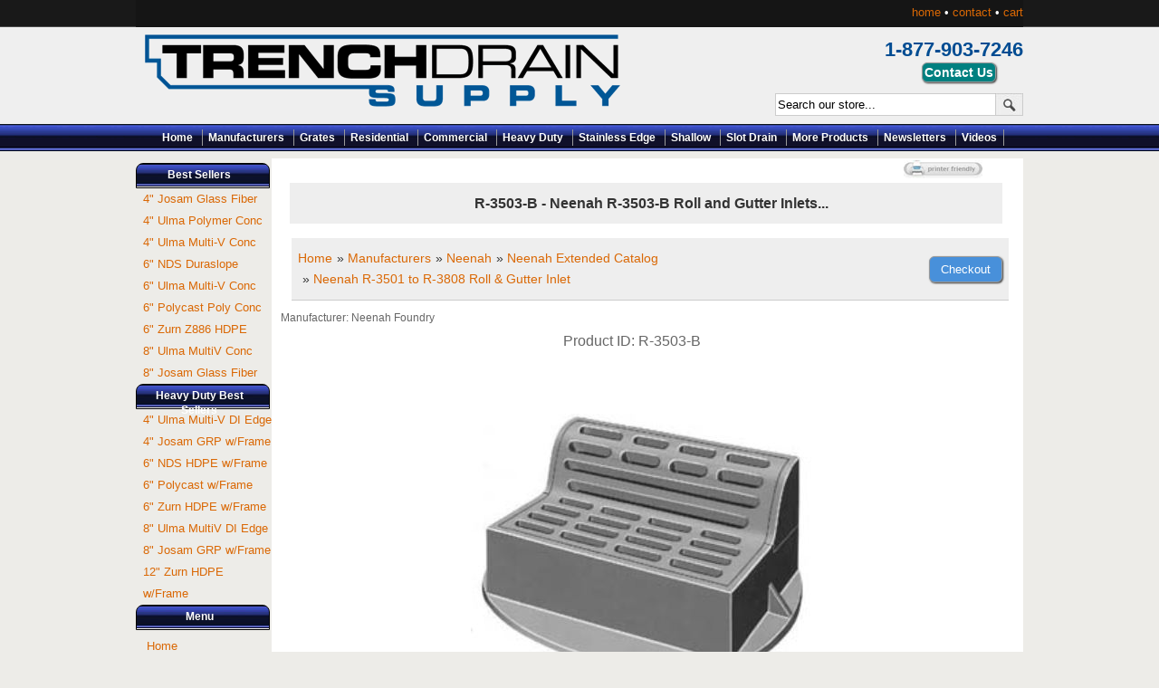

--- FILE ---
content_type: text/html
request_url: https://www.trenchdrainsupply.com/proddetail.asp?prod=R-3503-B
body_size: 138917
content:
<!DOCTYPE html PUBLIC "-//W3C//DTD XHTML 1.0 Transitional//EN"
"http://www.w3.org/TR/xhtml1/DTD/xhtml1-transitional.dtd">
<html xmlns="http://www.w3.org/1999/xhtml" lang="en" xml:lang="en">
<!-- #BeginTemplate "project.dwt" -->
<head>


<!-- #BeginEditable "doctitle" -->

<!-- Google tag (gtag.js) --> 
 <script async src="https://www.googletagmanager.com/gtag/js?id=G-D9HCLYZR0M"></script>
 <script> window.dataLayer = window.dataLayer || []; 
 function gtag(){dataLayer.push(arguments);}
 gtag('js', new Date()); 
 gtag('config', 'G-D9HCLYZR0M'); 
 </script>
<!-- End Google Tag (gtag.js) -->

<!-- Google Tag Manager -->
<script>(function(w,d,s,l,i){w[l]=w[l]||[];w[l].push({'gtm.start':
new Date().getTime(),event:'gtm.js'});var f=d.getElementsByTagName(s)[0],
j=d.createElement(s),dl=l!='dataLayer'?'&l='+l:'';j.async=true;j.src=
'https://www.googletagmanager.com/gtm.js?id='+i+dl;f.parentNode.insertBefore(j,f);
})(window,document,'script','dataLayer','GTM-PQG5SZM');</script>
<!-- End Google Tag Manager -->


<title>R-3503-B - Neenah R-3503-B Roll and Gutter Inlets by Trench Drain Supply</title>
<meta name="description" content="10 1/2&quot; x 28 3/4&quot; Grated Inlet for Roll Type Curb" />

<!-- #EndEditable -->
<meta http-equiv="Content-Type" content="text/html;charset=utf-8" />
<link rel="stylesheet" type="text/css" href="/styles/ectcart.css" />
<link rel="stylesheet" type="text/css" href="style.css" />
<script type="text/javascript" src="/js/ectcart.js"></script>
<meta name="viewport" content="width=device-width; initial-scale=1.0" />


<!--[if lte IE 7]>
<style type="text/css">
div#topnav{
margin-top:-13px;
}
</style>
<![endif]-->
</head>

<body>
<div id="maincontainer">
	<div class="topsocial">
	   	 <div class="topleftlinks">
    		<p>
	<a class="tp" href="default.asp">home</a>&nbsp;&bull; <a class="tp" href="categories.asp">categories</a>&nbsp;&bull; <a class="tp" href="manufacturers.asp">manufacturers</a>&nbsp;&bull; <a class="tp" href="contact.asp">contact</a>&nbsp;&bull; <a class="tp" href="cart.asp">cart</a></p>
	 
    	</div>  
    <div class="toprightlinks">
    		
	<a class="tp" href="default.asp">home</a> &bull; <a class="tp" href="contact.asp">contact</a>&nbsp;&bull; <a class="tp" href="cart.asp">cart </a>


		
    	</div>  	
	</div>
	<div id="header">
		<div class="logo"></div>
		<div class="hdrR">
         	<span class="toptextlinks">
         	1-877-903-7246 <div  class="searchcontact"><input class="clearall" onclick="location.href='../contact.asp?scri=61&amp;filter'" type="button" value="Contact Us" /></div>
		
         	</span>        
        <div class="searchbox">
 			<form id="form-search" method="post" action="search.asp">
        	<input type="hidden" name="posted" value="1"/>
       	 	<input type="hidden" name="nobox" value="true"/>
		<p>
		<input type="text" id="input-keywords" name="stext" value="Search our store..." onfocus="if(this.value == 'Search our store...') {this.value = '';}" onblur="if (this.value == '') {this.value = 'Search our store...';}" /><input id="submit-search" type="image" src="images/search-icon.jpg" alt="Search" title="Search" value="submit" />
		</p>
		</form>
    	</div>	  
    </div>	
    <div class="clr"></div>      
 
	<div id="topnav">	
			<ul id="ecttop0_0" style="list-style:none;margin:0px;border:0px;" class="ecthorizontalmenu1 ectmenu1">
<li id="ect0_22" class="ectmenu1" style="display:inline;margin-right:-1px"><a href="../default.asp">Home</a> </li>
<li id="ect0_141" class="ectmenu1" style="display:inline;margin-right:-1px"><a href="/manufacturers.asp">Manufacturers</a> </li>
<li id="ect0_87" class="ectmenu1" style="display:inline;margin-right:-1px"><a href="trench_drain_grates.asp">Grates</a> </li>
<li id="ect0_34" class="ectmenu1" style="display:inline;margin-right:-1px"><a href="categories.asp?cat=34">Residential</a> </li>
<li id="ect0_35" class="ectmenu1" style="display:inline;margin-right:-1px"><a href="categories.asp?cat=35">Commercial</a> </li>
<li id="ect0_150" class="ectmenu1" style="display:inline;margin-right:-1px"><a href="categories.asp?cat=150">Heavy Duty</a> </li>
<li id="ect0_45" class="ectmenu1" style="display:inline;margin-right:-1px"><a href="categories.asp?cat=45">Stainless Edge</a> </li>
<li id="ect0_160" class="ectmenu1" style="display:inline;margin-right:-1px"><a href="categories.asp?cat=160">Shallow</a> </li>
<li id="ect0_136" class="ectmenu1" style="display:inline;margin-right:-1px"><a href="categories.asp?cat=136">Slot Drain</a> </li>
<li id="ect0_37" class="ectmenu1" style="display:inline;margin-right:-1px"><a href="/more_products.asp">More Products</a> </li>
<li id="ect0_208" class="ectmenu1" style="display:inline;margin-right:-1px"><a href="products.asp?cat=208">Newsletters</a> </li>
<li id="ect0_209" class="ectmenu1" style="display:inline;margin-right:-1px"><a href="products.asp?cat=209">Videos</a> </li>
</ul><ul id="ecttop0_141" style="list-style:none;margin:0px;border:0px;display:none;position:absolute" class="ectsubhorizontalmenu1 ectmenu1 ectsub1">
<li id="ect0_306" class="ectmenu1 ectsub1" style="margin-bottom:-1px"><a href="categories.asp?cat=306">ULMA</a> </li>
<li id="ect0_110" class="ectmenu1 ectsub1" style="margin-bottom:-1px"><a href="../manufacturer_zurn.asp">Zurn</a> </li>
<li id="ect0_191" class="ectmenu1 ectsub1" style="margin-bottom:-1px"><a href="/categories.asp?cat=191">NDS</a> </li>
<li id="ect0_168" class="ectmenu1 ectsub1" style="margin-bottom:-1px"><a href="../manufacturer_Josam_Pro_Plus.asp">Josam</a> </li>
<li id="ect0_244" class="ectmenu1 ectsub1" style="margin-bottom:-1px"><a href="/manufacturer_neenah.asp">Neenah</a> </li>
<li id="ect0_133" class="ectmenu1 ectsub1" style="margin-bottom:-1px"><a href="/manufacturer_east_jordan.asp">EJ (East Jordan)</a> </li>
<li id="ect0_184" class="ectmenu1 ectsub1" style="margin-bottom:-1px"><a href="../Manufacturer_polycast.asp">Polycast</a> </li>
<li id="ect0_271" class="ectmenu1 ectsub1" style="margin-bottom:-1px"><a href="categories.asp?cat=271">Mifab-MEA</a> </li>
<li id="ect0_142" class="ectmenu1 ectsub1" style="margin-bottom:-1px"><a href="https://www.trenchdrainsupply.com/categories.asp?cat=142">ACO</a> </li>
<li id="ect0_4" class="ectmenu1 ectsub1" style="margin-bottom:-1px"><a href="Manufacturer_stegmeier.asp">Stegmeier</a> </li>
<li id="ect0_263" class="ectmenu1 ectsub1" style="margin-bottom:-1px"><a href="/manufacturer_hydrotec.asp">Hydrotec</a> </li>
<li id="ect0_54" class="ectmenu1 ectsub1" style="margin-bottom:-1px"><a href="/manufacturer_ABT_Polydrain.asp">ABT Polydrain</a> </li>
<li id="ect0_315" class="ectmenu1 ectsub1" style="margin-bottom:-1px"><a href="categories.asp?cat=315">Curb-O-Let</a> </li>
<li id="ect0_220" class="ectmenu1 ectsub1" style="margin-bottom:-1px"><a href="/manufacturer_iron_age.asp">Iron Age</a> </li>
<li id="ect0_187" class="ectmenu1 ectsub1" style="margin-bottom:-1px"><a href="categories.asp?cat=187">Watts</a> </li>
</ul><ul id="ecttop0_306" style="list-style:none;margin:0px;border:0px;display:none;position:absolute" class="ectsubhorizontalmenu1 ectmenu1 ectsub1">
<li id="ect0_60" class="ectmenu1 ectsub1" style="margin-bottom:-1px"><a href="products.asp?cat=60">Ulma D100  4" Polymer Edge</a> </li>
<li id="ect0_307" class="ectmenu1 ectsub1" style="margin-bottom:-1px"><a href="products.asp?cat=307">Ulma U100K 4'' Galvanized Edge</a> </li>
<li id="ect0_308" class="ectmenu1 ectsub1" style="margin-bottom:-1px"><a href="products.asp?cat=308">Ulma MultiV 100 4" Galvanized Edge</a> </li>
<li id="ect0_224" class="ectmenu1 ectsub1" style="margin-bottom:-1px"><a href="products.asp?cat=224">Ulma MultiV 100 4'' Ductile Iron Edge</a> </li>
<li id="ect0_124" class="ectmenu1 ectsub1" style="margin-bottom:-1px"><a href="products.asp?cat=124">Ulma MultiV 100 4" Stainless Edge</a> </li>
<li id="ect0_39" class="ectmenu1 ectsub1" style="margin-bottom:-1px"><a href="products.asp?cat=39">Ulma MultiV 150 6" Galvanized Edge</a> </li>
<li id="ect0_130" class="ectmenu1 ectsub1" style="margin-bottom:-1px"><a href="products.asp?cat=130">Ulma MultiV 200 8'' Galvanized Edge</a> </li>
<li id="ect0_99" class="ectmenu1 ectsub1" style="margin-bottom:-1px"><a href="products.asp?cat=99">Ulma MultiV 200 8'' Ductile Iron Edge</a> </li>
<li id="ect0_63" class="ectmenu1 ectsub1" style="margin-bottom:-1px"><a href="products.asp?cat=63">Ulma Self Landscape Drain</a> </li>
<li id="ect0_377" class="ectmenu1 ectsub1" style="margin-bottom:-1px"><a href="categories.asp?cat=377">Ulma Trench Drain Kits</a> </li>
</ul><ul id="ecttop0_377" style="list-style:none;margin:0px;border:0px;display:none;position:absolute" class="ectsubhorizontalmenu1 ectmenu1 ectsub1">
<li id="ect0_78" class="ectmenu1 ectsub1" style="margin-bottom:-1px"><a href="https://www.trenchdrainsupply.com/products.asp?cat=30">Ulma D100 Polymer Concrete - Polymer Edge Complete Kits</a> </li>
<li id="ect0_380" class="ectmenu1 ectsub1" style="margin-bottom:-1px"><a href="https://www.trenchdrainsupply.com/products.asp?cat=336">Ulma U100K Polymer Concrete - Galvanized Edge Complete Kits</a> </li>
<li id="ect0_378" class="ectmenu1 ectsub1" style="margin-bottom:-1px"><a href="https://www.trenchdrainsupply.com/products.asp?cat=40">Ulma MultiV 100 Polymer Concrete - Galvanized Edge Complete Kits</a> </li>
<li id="ect0_379" class="ectmenu1 ectsub1" style="margin-bottom:-1px"><a href="https://www.trenchdrainsupply.com/products.asp?cat=225">Ulma MultiV 100 Polymer Concrete - DI Edge Complete Kits</a> </li>
<li id="ect0_88" class="ectmenu1 ectsub1" style="margin-bottom:-1px"><a href="products.asp?cat=88">Ulma MultiV 150 Polymer Concrete - Galvanized Edge Complete Kits</a> </li>
<li id="ect0_50" class="ectmenu1 ectsub1" style="margin-bottom:-1px"><a href="https://www.trenchdrainsupply.com/products.asp?cat=31">Ulma MultiV 200 Polymer Concrete - Galvanized Edge Complete Kits</a> </li>
<li id="ect0_92" class="ectmenu1 ectsub1" style="margin-bottom:-1px"><a href="/products.asp?cat=107">8" Ulma MultiV 200 Polymer Concrete / DI Edge Kits</a> </li>
<li id="ect0_103" class="ectmenu1 ectsub1" style="margin-bottom:-1px"><a href="products.asp?cat=103">4" Ulma USF100 Concrete Landscape / SELF Kits</a> </li>
<li id="ect0_204" class="ectmenu1 ectsub1" style="margin-bottom:-1px"><a href="products.asp?cat=197">Ulma MultiV 100 Polymer Concrete - Stainless Edge Complete Kits</a> </li>
</ul><ul id="ecttop0_110" style="list-style:none;margin:0px;border:0px;display:none;position:absolute" class="ectsubhorizontalmenu1 ectmenu1 ectsub1">
<li id="ect0_127" class="ectmenu1 ectsub1" style="margin-bottom:-1px"><a href="products.asp?cat=127">Zurn Z886 6" HDPE By Item</a> </li>
<li id="ect0_105" class="ectmenu1 ectsub1" style="margin-bottom:-1px"><a href="products.asp?cat=105">Zurn Z886 5 3/8" Wide Grates</a> </li>
<li id="ect0_230" class="ectmenu1 ectsub1" style="margin-bottom:-1px"><a href="products.asp?cat=230">Zurn Z887 Series Catch Basins</a> </li>
<li id="ect0_189" class="ectmenu1 ectsub1" style="margin-bottom:-1px"><a href="products.asp?cat=189">Zurn Z882 12" HDPE By Item</a> </li>
<li id="ect0_106" class="ectmenu1 ectsub1" style="margin-bottom:-1px"><a href="products.asp?cat=106">Zurn Z882 11 1/4" Wide Grates</a> </li>
<li id="ect0_112" class="ectmenu1 ectsub1" style="margin-bottom:-1px"><a href="products.asp?cat=112">Zurn Z880 2 1/2" Wide Pool Drain By Item</a> </li>
<li id="ect0_126" class="ectmenu1 ectsub1" style="margin-bottom:-1px"><a href="products.asp?cat=126">Zurn Z884 4 3/4"  Shallow By Item</a> </li>
<li id="ect0_281" class="ectmenu1 ectsub1" style="margin-bottom:-1px"><a href="products.asp?cat=281">Zurn Z883 Shallow Trench Drain By Item</a> </li>
<li id="ect0_219" class="ectmenu1 ectsub1" style="margin-bottom:-1px"><a href="categories.asp?cat=219">Zurn Z874 Series Trench Drain System</a> </li>
<li id="ect0_282" class="ectmenu1 ectsub1" style="margin-bottom:-1px"><a href="categories.asp?cat=282">Zurn Z800 Series Fiberglass Trench Drain System</a> </li>
<li id="ect0_149" class="ectmenu1 ectsub1" style="margin-bottom:-1px"><a href="categories.asp?cat=149">Zurn Z888 Series Slotted Drainage System</a> </li>
<li id="ect0_231" class="ectmenu1 ectsub1" style="margin-bottom:-1px"><a href="products.asp?cat=231">Zurn Z700 Series Frame and Grate System</a> </li>
<li id="ect0_320" class="ectmenu1 ectsub1" style="margin-bottom:-1px"><a href="products.asp?cat=320">Zurn ZS880 SS Shower Drain By Item</a> </li>
<li id="ect0_352" class="ectmenu1 ectsub1" style="margin-bottom:-1px"><a href="products.asp?cat=352">Zurn Z882 Special Order Grates</a> </li>
<li id="ect0_170" class="ectmenu1 ectsub1" style="margin-bottom:-1px"><a href="products.asp?cat=170">Zurn Z886 Special Order Grates</a> </li>
<li id="ect0_229" class="ectmenu1 ectsub1" style="margin-bottom:-1px"><a href="products.asp?cat=229">Zurn by the Foot</a> </li>
<li id="ect0_144" class="ectmenu1 ectsub1" style="margin-bottom:-1px"><a href="products.asp?cat=144">More Zurn</a> </li>
<li id="ect0_94" class="ectmenu1 ectsub1" style="margin-bottom:-1px"><a href="products.asp?cat=94">Zurn ZF817 Fiberglass Catch Basins</a> </li>
</ul><ul id="ecttop0_219" style="list-style:none;margin:0px;border:0px;display:none;position:absolute" class="ectsubhorizontalmenu1 ectmenu1 ectsub1">
<li id="ect0_218" class="ectmenu1 ectsub1" style="margin-bottom:-1px"><a href="products.asp?cat=218">Zurn Z874-12 12" Wide Trench Drain</a> </li>
<li id="ect0_227" class="ectmenu1 ectsub1" style="margin-bottom:-1px"><a href="products.asp?cat=227">Zurn Z874-18 18" Wide Trench Drain</a> </li>
<li id="ect0_228" class="ectmenu1 ectsub1" style="margin-bottom:-1px"><a href="products.asp?cat=228">Zurn Z874-21 21" Wide Trench Drain</a> </li>
<li id="ect0_285" class="ectmenu1 ectsub1" style="margin-bottom:-1px"><a href="products.asp?cat=285">Zurn Z874 Utility Trench</a> </li>
</ul><ul id="ecttop0_282" style="list-style:none;margin:0px;border:0px;display:none;position:absolute" class="ectsubhorizontalmenu1 ectmenu1 ectsub1">
<li id="ect0_96" class="ectmenu1 ectsub1" style="margin-bottom:-1px"><a href="products.asp?cat=96">6" Wide ZF806 Trench Drain By Item</a> </li>
<li id="ect0_284" class="ectmenu1 ectsub1" style="margin-bottom:-1px"><a href="products.asp?cat=284">12" Wide ZF812 Trench Drain By Item</a> </li>
<li id="ect0_283" class="ectmenu1 ectsub1" style="margin-bottom:-1px"><a href="products.asp?cat=283">Zurn Z817 Fiberglass Catch Basins</a> </li>
</ul><ul id="ecttop0_149" style="list-style:none;margin:0px;border:0px;display:none;position:absolute" class="ectsubhorizontalmenu1 ectmenu1 ectsub1">
<li id="ect0_147" class="ectmenu1 ectsub1" style="margin-bottom:-1px"><a href="products.asp?cat=147">Zurn Z888-4 Slot Drain (8" Deep and 4" Wide)</a> </li>
<li id="ect0_139" class="ectmenu1 ectsub1" style="margin-bottom:-1px"><a href="products.asp?cat=139">Zurn Z888-6 Slot Drain (11 3/4" Deep and 4" Wide)</a> </li>
<li id="ect0_55" class="ectmenu1 ectsub1" style="margin-bottom:-1px"><a href="products.asp?cat=55">Zurn Z888-8 Slot Drain (17 5/8" Deep and 4" Wide)</a> </li>
<li id="ect0_287" class="ectmenu1 ectsub1" style="margin-bottom:-1px"><a href="products.asp?cat=287">Zurn Z888-12 Slot Drain (14 1/4" Deep and 12" Wide)</a> </li>
<li id="ect0_288" class="ectmenu1 ectsub1" style="margin-bottom:-1px"><a href="products.asp?cat=288">Zurn Z888-18 Slot Drain (21" Deep and 12" Wide)</a> </li>
<li id="ect0_289" class="ectmenu1 ectsub1" style="margin-bottom:-1px"><a href="products.asp?cat=289">Zurn Z888-36 Slot Drain (31" Deep and 23"Wide)</a> </li>
</ul><ul id="ecttop0_191" style="list-style:none;margin:0px;border:0px;display:none;position:absolute" class="ectsubhorizontalmenu1 ectmenu1 ectsub1">
<li id="ect0_171" class="ectmenu1 ectsub1" style="margin-bottom:-1px"><a href="products.asp?cat=171">NDS Mini Channel Trench Drain</a> </li>
<li id="ect0_192" class="ectmenu1 ectsub1" style="margin-bottom:-1px"><a href="products.asp?cat=192">NDS Spee-D Channel Drains</a> </li>
<li id="ect0_57" class="ectmenu1 ectsub1" style="margin-bottom:-1px"><a href="products.asp?cat=57">NDS 6" Wide Duraslope</a> </li>
<li id="ect0_318" class="ectmenu1 ectsub1" style="margin-bottom:-1px"><a href="products.asp?cat=318">NDS 5" Pro Series Trench Drain</a> </li>
<li id="ect0_300" class="ectmenu1 ectsub1" style="margin-bottom:-1px"><a href="products.asp?cat=300">NDS 8" Pro Series Trench Drain</a> </li>
<li id="ect0_334" class="ectmenu1 ectsub1" style="margin-bottom:-1px"><a href="products.asp?cat=334">NDS 12" Pro Series Trench Drain</a> </li>
<li id="ect0_15" class="ectmenu1 ectsub1" style="margin-bottom:-1px"><a href="categories.asp?cat=15">NDS Catch Basins</a> </li>
<li id="ect0_198" class="ectmenu1 ectsub1" style="margin-bottom:-1px"><a href="products.asp?cat=198">More NDS</a> </li>
</ul><ul id="ecttop0_15" style="list-style:none;margin:0px;border:0px;display:none;position:absolute" class="ectsubhorizontalmenu1 ectmenu1 ectsub1">
<li id="ect0_137" class="ectmenu1 ectsub1" style="margin-bottom:-1px"><a href="products.asp?cat=137">NDS 6" Catch Basins</a> </li>
<li id="ect0_17" class="ectmenu1 ectsub1" style="margin-bottom:-1px"><a href="products.asp?cat=17">NDS 9" Catch Basins</a> </li>
<li id="ect0_18" class="ectmenu1 ectsub1" style="margin-bottom:-1px"><a href="products.asp?cat=18">NDS 12" Catch Basins</a> </li>
<li id="ect0_16" class="ectmenu1 ectsub1" style="margin-bottom:-1px"><a href="products.asp?cat=16">NDS 18" Catch Basins</a> </li>
<li id="ect0_19" class="ectmenu1 ectsub1" style="margin-bottom:-1px"><a href="products.asp?cat=19">NDS 24" Catch Basins</a> </li>
</ul><ul id="ecttop0_168" style="list-style:none;margin:0px;border:0px;display:none;position:absolute" class="ectsubhorizontalmenu1 ectmenu1 ectsub1">
<li id="ect0_83" class="ectmenu1 ectsub1" style="margin-bottom:-1px"><a href="pro_plus_100.asp">Pro Plus 100  6" SMC-GRP By Item</a> </li>
<li id="ect0_56" class="ectmenu1 ectsub1" style="margin-bottom:-1px"><a href="products.asp?cat=56">Josam Pro Plus 100 Grates</a> </li>
<li id="ect0_80" class="ectmenu1 ectsub1" style="margin-bottom:-1px"><a href="pro_plus_200.asp">Pro Plus 200  8" SMC-GRP By Item</a> </li>
<li id="ect0_67" class="ectmenu1 ectsub1" style="margin-bottom:-1px"><a href="products.asp?cat=67">Josam Pro Plus 200 Grates</a> </li>
<li id="ect0_154" class="ectmenu1 ectsub1" style="margin-bottom:-1px"><a href="products.asp?cat=154">Josam 20 X 24 PPCB Catch Basin by Item</a> </li>
</ul><ul id="ecttop0_244" style="list-style:none;margin:0px;border:0px;display:none;position:absolute" class="ectsubhorizontalmenu1 ectmenu1 ectsub1">
<li id="ect0_274" class="ectmenu1 ectsub1" style="margin-bottom:-1px"><a href="products.asp?cat=274">Neenah R-4990 Un-Bolted Trench Grates</a> </li>
<li id="ect0_257" class="ectmenu1 ectsub1" style="margin-bottom:-1px"><a href="products.asp?cat=257">Neenah R-4999 Bolted Trench Grates</a> </li>
<li id="ect0_211" class="ectmenu1 ectsub1" style="margin-bottom:-1px"><a href="products.asp?cat=211">Neenah R-4989 6" Decorative Grates</a> </li>
<li id="ect0_267" class="ectmenu1 ectsub1" style="margin-bottom:-1px"><a href="products.asp?cat=267">Neenah R-4400  To  R-4899 Square Grates</a> </li>
<li id="ect0_268" class="ectmenu1 ectsub1" style="margin-bottom:-1px"><a href="products.asp?cat=268">Neenah R-4400 To R-4899 Rectangular Grates</a> </li>
<li id="ect0_269" class="ectmenu1 ectsub1" style="margin-bottom:-1px"><a href="products.asp?cat=269">Neenah R-4990 Airport Trench Grates</a> </li>
<li id="ect0_292" class="ectmenu1 ectsub1" style="margin-bottom:-1px"><a href="products.asp?cat=292">Neenah R-4996 Self Forming Trench Pan</a> </li>
<li id="ect0_343" class="ectmenu1 ectsub1" style="margin-bottom:-1px"><a href="categories.asp?cat=343">Neenah R-4028  To  R-4055 Sewer Pipe Grate</a> </li>
<li id="ect0_353" class="ectmenu1 ectsub1" style="margin-bottom:-1px"><a href="products.asp?cat=353">Neenah R-4215 to 4360 Beehive Grates</a> </li>
<li id="ect0_143" class="ectmenu1 ectsub1" style="margin-bottom:-1px"><a href="products.asp?cat=143">Neenah R-4380 and R-4385 Bar Grates</a> </li>
<li id="ect0_347" class="ectmenu1 ectsub1" style="margin-bottom:-1px"><a href="products.asp?cat=347">Neenah R-4984 Detectable Warning Plates</a> </li>
<li id="ect0_342" class="ectmenu1 ectsub1" style="margin-bottom:-1px"><a href="products.asp?cat=342">Neenah R-8401 Cast Iron Bollards</a> </li>
<li id="ect0_301" class="ectmenu1 ectsub1" style="margin-bottom:-1px"><a href="products.asp?cat=301">Neenah R-4937 Floor Drains</a> </li>
<li id="ect0_355" class="ectmenu1 ectsub1" style="margin-bottom:-1px"><a href="categories.asp?cat=355">Neenah R-8700 to 9000 Series Tree Grates</a> </li>
<li id="ect0_374" class="ectmenu1 ectsub1" style="margin-bottom:-1px"><a href="categories.asp?cat=374">Neenah Extended Catalog</a> </li>
<li id="ect0_233" class="ectmenu1 ectsub1" style="margin-bottom:-1px"><a href="products.asp?cat=233">Neenah R-4990 Airport Trench Grates HA</a> </li>
</ul><ul id="ecttop0_343" style="list-style:none;margin:0px;border:0px;display:none;position:absolute" class="ectsubhorizontalmenu1 ectmenu1 ectsub1">
<li id="ect0_344" class="ectmenu1 ectsub1" style="margin-bottom:-1px"><a href="products.asp?cat=344">Neenah R-4030 Heavy Duty Sewer Pipe Grate</a> </li>
<li id="ect0_345" class="ectmenu1 ectsub1" style="margin-bottom:-1px"><a href="products.asp?cat=345">Neenah R-4040 Light Duty Sewer Pipe Grate</a> </li>
<li id="ect0_346" class="ectmenu1 ectsub1" style="margin-bottom:-1px"><a href="products.asp?cat=346">Neenah R-4055 Sewer Pipe Bell</a> </li>
</ul><ul id="ecttop0_355" style="list-style:none;margin:0px;border:0px;display:none;position:absolute" class="ectsubhorizontalmenu1 ectmenu1 ectsub1">
<li id="ect0_356" class="ectmenu1 ectsub1" style="margin-bottom:-1px"><a href="products.asp?cat=356">Neenah R-8802 Rectangular Tree Grates</a> </li>
<li id="ect0_357" class="ectmenu1 ectsub1" style="margin-bottom:-1px"><a href="products.asp?cat=357">Neenah R-8700 SquareTree Grates</a> </li>
<li id="ect0_358" class="ectmenu1 ectsub1" style="margin-bottom:-1px"><a href="products.asp?cat=358">Neenah R-8825 Round Tree Grates</a> </li>
<li id="ect0_375" class="ectmenu1 ectsub1" style="margin-bottom:-1px"><a href="products.asp?cat=375">More Tree Grates</a> </li>
</ul><ul id="ecttop0_374" style="list-style:none;margin:0px;border:0px;display:none;position:absolute" class="ectsubhorizontalmenu1 ectmenu1 ectsub1">
<li id="ect0_364" class="ectmenu1 ectsub1" style="margin-bottom:-1px"><a href="products.asp?cat=364">Neenah R-1404 to R-1799 Manhole Frames & Lids</a> </li>
<li id="ect0_366" class="ectmenu1 ectsub1" style="margin-bottom:-1px"><a href="products.asp?cat=366">Neenah R-1800 to R-1999 Manhole Frames & Lids</a> </li>
<li id="ect0_367" class="ectmenu1 ectsub1" style="margin-bottom:-1px"><a href="products.asp?cat=367">Neenah R-2014 to R-2994 Inlet Frames & Grates</a> </li>
<li id="ect0_368" class="ectmenu1 ectsub1" style="margin-bottom:-1px"><a href="products.asp?cat=368">Neenah R-3000 to R-3473 Combo Inlets</a> </li>
<li id="ect0_369" class="ectmenu1 ectsub1" style="margin-bottom:-1px"><a href="products.asp?cat=369">Neenah R-3475 to R-3499 Airport Castings</a> </li>
<li id="ect0_370" class="ectmenu1 ectsub1" style="margin-bottom:-1px"><a href="products.asp?cat=370">Neenah R-3501 to R-3808 Roll & Gutter Inlet</a> </li>
<li id="ect0_371" class="ectmenu1 ectsub1" style="margin-bottom:-1px"><a href="products.asp?cat=371">Neenah R-3900 to R-4018 Bridge Scupper</a> </li>
<li id="ect0_372" class="ectmenu1 ectsub1" style="margin-bottom:-1px"><a href="products.asp?cat=372">Neenah R-4028 to R-4976 Drainage Grates</a> </li>
<li id="ect0_373" class="ectmenu1 ectsub1" style="margin-bottom:-1px"><a href="products.asp?cat=373">Neenah R-5000 to R-8580 Valves, Gates, Access Covers</a> </li>
<li id="ect0_21" class="ectmenu1 ectsub1" style="margin-bottom:-1px"><a href="products.asp?cat=21">Morgans Welding - Custom Galvanized Grates</a> </li>
<li id="ect0_256" class="ectmenu1 ectsub1" style="margin-bottom:-1px"><a href="products.asp?cat=256">More Neenah Grates</a> </li>
</ul><ul id="ecttop0_133" style="list-style:none;margin:0px;border:0px;display:none;position:absolute" class="ectsubhorizontalmenu1 ectmenu1 ectsub1">
<li id="ect0_173" class="ectmenu1 ectsub1" style="margin-bottom:-1px"><a href="products.asp?cat=173">6950 Series Trench Drain Grates and Solid Covers</a> </li>
<li id="ect0_174" class="ectmenu1 ectsub1" style="margin-bottom:-1px"><a href="products.asp?cat=174">6900 Series Trench Drain Grates And Solid Covers</a> </li>
<li id="ect0_175" class="ectmenu1 ectsub1" style="margin-bottom:-1px"><a href="products.asp?cat=175">V7300 Series Trench Drain Grates</a> </li>
<li id="ect0_313" class="ectmenu1 ectsub1" style="margin-bottom:-1px"><a href="products.asp?cat=313">V7340 Series Trench Drain Covers</a> </li>
<li id="ect0_177" class="ectmenu1 ectsub1" style="margin-bottom:-1px"><a href="products.asp?cat=177">V7380 Series ADA Trench Drain Grate</a> </li>
<li id="ect0_176" class="ectmenu1 ectsub1" style="margin-bottom:-1px"><a href="products.asp?cat=176">V7500 Series Trench Drain Covers</a> </li>
<li id="ect0_69" class="ectmenu1 ectsub1" style="margin-bottom:-1px"><a href="products.asp?cat=69">V5600 and V5700 Series Square Grates and Covers</a> </li>
<li id="ect0_206" class="ectmenu1 ectsub1" style="margin-bottom:-1px"><a href="categories.asp?cat=206">Tree Grates</a> </li>
<li id="ect0_309" class="ectmenu1 ectsub1" style="margin-bottom:-1px"><a href="products.asp?cat=309">Detectable Warning Plates</a> </li>
<li id="ect0_146" class="ectmenu1 ectsub1" style="margin-bottom:-1px"><a href="products.asp?cat=146">More EJ</a> </li>
<li id="ect0_246" class="ectmenu1 ectsub1" style="margin-bottom:-1px"><a href="categories.asp?cat=246">EJ Extended Catalog</a> </li>
</ul><ul id="ecttop0_206" style="list-style:none;margin:0px;border:0px;display:none;position:absolute" class="ectsubhorizontalmenu1 ectmenu1 ectsub1">
<li id="ect0_303" class="ectmenu1 ectsub1" style="margin-bottom:-1px"><a href="products.asp?cat=303">EJ Round Tree Grates</a> </li>
<li id="ect0_304" class="ectmenu1 ectsub1" style="margin-bottom:-1px"><a href="products.asp?cat=304">EJ Square Tree Grates</a> </li>
<li id="ect0_305" class="ectmenu1 ectsub1" style="margin-bottom:-1px"><a href="products.asp?cat=305">EJ Rectangle Tree Grates</a> </li>
</ul><ul id="ecttop0_246" style="list-style:none;margin:0px;border:0px;display:none;position:absolute" class="ectsubhorizontalmenu1 ectmenu1 ectsub1">
<li id="ect0_247" class="ectmenu1 ectsub1" style="margin-bottom:-1px"><a href="products.asp?cat=247">EJ 1000-1999 Manhole Covers & Frames</a> </li>
<li id="ect0_249" class="ectmenu1 ectsub1" style="margin-bottom:-1px"><a href="products.asp?cat=249">EJ 2000-3999 Manhole Covers & Frames</a> </li>
<li id="ect0_258" class="ectmenu1 ectsub1" style="margin-bottom:-1px"><a href="products.asp?cat=258">EJ 4000-5999 Inlets & Grates</a> </li>
<li id="ect0_325" class="ectmenu1 ectsub1" style="margin-bottom:-1px"><a href="products.asp?cat=325">EJ 6000-7999 Sewer Pipe Grates - Access Hatches</a> </li>
<li id="ect0_326" class="ectmenu1 ectsub1" style="margin-bottom:-1px"><a href="products.asp?cat=326">EJ 8000-8500 Misc Products</a> </li>
</ul><ul id="ecttop0_184" style="list-style:none;margin:0px;border:0px;display:none;position:absolute" class="ectsubhorizontalmenu1 ectmenu1 ectsub1">
<li id="ect0_185" class="ectmenu1 ectsub1" style="margin-bottom:-1px"><a href="products.asp?cat=185">Polycast 400 Series - Polyester Concrete By Item</a> </li>
<li id="ect0_158" class="ectmenu1 ectsub1" style="margin-bottom:-1px"><a href="products.asp?cat=158">Polycast 500 Series Shallow Polyester By Item</a> </li>
<li id="ect0_132" class="ectmenu1 ectsub1" style="margin-bottom:-1px"><a href="products.asp?cat=132">Polycast 600 / 700 Series Polyester Concrete By Item</a> </li>
<li id="ect0_134" class="ectmenu1 ectsub1" style="margin-bottom:-1px"><a href="products.asp?cat=134">Polycast 500 / 600 / 700 Series Grates By Item</a> </li>
<li id="ect0_93" class="ectmenu1 ectsub1" style="margin-bottom:-1px"><a href="products.asp?cat=93">Polycast 600 Series Catch Basins</a> </li>
<li id="ect0_293" class="ectmenu1 ectsub1" style="margin-bottom:-1px"><a href="products.asp?cat=293">Polycast Vinyl Ester by Item</a> </li>
<li id="ect0_275" class="ectmenu1 ectsub1" style="margin-bottom:-1px"><a href="products.asp?cat=275">Polyvent</a> </li>
</ul><ul id="ecttop0_271" style="list-style:none;margin:0px;border:0px;display:none;position:absolute" class="ectsubhorizontalmenu1 ectmenu1 ectsub1">
<li id="ect0_24" class="ectmenu1 ectsub1" style="margin-bottom:-1px"><a href="products.asp?cat=24">Mifab-MEA 4" Wide T1400 GRP By Item</a> </li>
<li id="ect0_26" class="ectmenu1 ectsub1" style="margin-bottom:-1px"><a href="products.asp?cat=26">Mifab-MEA  4" Wide T1500 Polymer By Item</a> </li>
<li id="ect0_25" class="ectmenu1 ectsub1" style="margin-bottom:-1px"><a href="products.asp?cat=25">Mifab-MEA  4" T100 Grates For T1400 & T1500</a> </li>
<li id="ect0_28" class="ectmenu1 ectsub1" style="margin-bottom:-1px"><a href="products.asp?cat=28">Mifab-MEA  8" Wide T2000 GRP By Item</a> </li>
<li id="ect0_29" class="ectmenu1 ectsub1" style="margin-bottom:-1px"><a href="products.asp?cat=29">Mifab-MEA  8" Wide T1700 Polymer By Item</a> </li>
<li id="ect0_36" class="ectmenu1 ectsub1" style="margin-bottom:-1px"><a href="products.asp?cat=36">Mifab-MEA  8" Wide T200 Grates for T2000 & T1700</a> </li>
<li id="ect0_41" class="ectmenu1 ectsub1" style="margin-bottom:-1px"><a href="products.asp?cat=41">Mifab-MEA 12" Wide T3000 By Item</a> </li>
<li id="ect0_51" class="ectmenu1 ectsub1" style="margin-bottom:-1px"><a href="products.asp?cat=51">Mifab-MEA 12" Wide T1800 Polymer By Item</a> </li>
<li id="ect0_62" class="ectmenu1 ectsub1" style="margin-bottom:-1px"><a href="products.asp?cat=62">Mifab-MEA 12" Wide T300 Grates for T3000 & T1800</a> </li>
</ul><ul id="ecttop0_142" style="list-style:none;margin:0px;border:0px;display:none;position:absolute" class="ectsubhorizontalmenu1 ectmenu1 ectsub1">
<li id="ect0_201" class="ectmenu1 ectsub1" style="margin-bottom:-1px"><a href="products.asp?cat=201">ACO Klassikdrain K100 - Galvanized Edge</a> </li>
<li id="ect0_202" class="ectmenu1 ectsub1" style="margin-bottom:-1px"><a href="products.asp?cat=202">ACO Klassikdrain KS100 - Stainless Edge</a> </li>
<li id="ect0_115" class="ectmenu1 ectsub1" style="margin-bottom:-1px"><a href="products.asp?cat=115">ACO 100 Series Grates</a> </li>
<li id="ect0_215" class="ectmenu1 ectsub1" style="margin-bottom:-1px"><a href="products.asp?cat=215">ACO Klassikdrain K200 - Galvanized Edge</a> </li>
<li id="ect0_259" class="ectmenu1 ectsub1" style="margin-bottom:-1px"><a href="products.asp?cat=259">ACO Klassikdrain KS200 - Stainless Edge</a> </li>
<li id="ect0_216" class="ectmenu1 ectsub1" style="margin-bottom:-1px"><a href="products.asp?cat=216">ACO 200 Series Grates</a> </li>
<li id="ect0_323" class="ectmenu1 ectsub1" style="margin-bottom:-1px"><a href="products.asp?cat=323">ACO KlassikDrain K300 - Galvanized Edge</a> </li>
<li id="ect0_324" class="ectmenu1 ectsub1" style="margin-bottom:-1px"><a href="products.asp?cat=324">ACO KlassikDrain KS300 - Stainless Steel Edge</a> </li>
<li id="ect0_239" class="ectmenu1 ectsub1" style="margin-bottom:-1px"><a href="products.asp?cat=239">ACO 300 Series Grates</a> </li>
<li id="ect0_261" class="ectmenu1 ectsub1" style="margin-bottom:-1px"><a href="products.asp?cat=261">ACO Powerdrain S100K - Ductile Iron Edge</a> </li>
<li id="ect0_291" class="ectmenu1 ectsub1" style="margin-bottom:-1px"><a href="products.asp?cat=291">ACO Powerdrain S200K - Ductile Iron Edge</a> </li>
<li id="ect0_290" class="ectmenu1 ectsub1" style="margin-bottom:-1px"><a href="products.asp?cat=290">ACO Powerdrain S300K - Ductile Iron Edge</a> </li>
<li id="ect0_295" class="ectmenu1 ectsub1" style="margin-bottom:-1px"><a href="products.asp?cat=295">ACO SlabDrain H100 Series</a> </li>
<li id="ect0_296" class="ectmenu1 ectsub1" style="margin-bottom:-1px"><a href="products.asp?cat=296">ACO SlabDrain H200 Series</a> </li>
<li id="ect0_297" class="ectmenu1 ectsub1" style="margin-bottom:-1px"><a href="products.asp?cat=297">ACO SlabDrain H300 Series</a> </li>
<li id="ect0_104" class="ectmenu1 ectsub1" style="margin-bottom:-1px"><a href="products.asp?cat=104">ACO NW100</a> </li>
<li id="ect0_270" class="ectmenu1 ectsub1" style="margin-bottom:-1px"><a href="products.asp?cat=270">ACO K50-KS50 Miniklassik Trench Drain</a> </li>
<li id="ect0_310" class="ectmenu1 ectsub1" style="margin-bottom:-1px"><a href="products.asp?cat=310">ACO 100 Series Brickslot</a> </li>
<li id="ect0_312" class="ectmenu1 ectsub1" style="margin-bottom:-1px"><a href="products.asp?cat=312">ACO 200 Series Brickslot</a> </li>
<li id="ect0_199" class="ectmenu1 ectsub1" style="margin-bottom:-1px"><a href="products.asp?cat=199">ACO Trench More</a> </li>
<li id="ect0_152" class="ectmenu1 ectsub1" style="margin-bottom:-1px"><a href="products.asp?cat=152">ACO Hexaline</a> </li>
<li id="ect0_205" class="ectmenu1 ectsub1" style="margin-bottom:-1px"><a href="products.asp?cat=205">ACO FG200</a> </li>
<li id="ect0_234" class="ectmenu1 ectsub1" style="margin-bottom:-1px"><a href="products.asp?cat=234">ACO Highway Drain HD200</a> </li>
</ul><ul id="ecttop0_4" style="list-style:none;margin:0px;border:0px;display:none;position:absolute" class="ectsubhorizontalmenu1 ectmenu1 ectsub1">
<li id="ect0_10" class="ectmenu1 ectsub1" style="margin-bottom:-1px"><a href="products.asp?cat=10">Adjustable Height Paver Drain</a> </li>
<li id="ect0_6" class="ectmenu1 ectsub1" style="margin-bottom:-1px"><a href="products.asp?cat=6">Frontier Deck Drain</a> </li>
<li id="ect0_12" class="ectmenu1 ectsub1" style="margin-bottom:-1px"><a href="products.asp?cat=12">Deck Drain</a> </li>
<li id="ect0_14" class="ectmenu1 ectsub1" style="margin-bottom:-1px"><a href="products.asp?cat=14">Super Drain</a> </li>
<li id="ect0_3" class="ectmenu1 ectsub1" style="margin-bottom:-1px"><a href="products.asp?cat=3">Flowmaster Commercial Drain</a> </li>
<li id="ect0_5" class="ectmenu1 ectsub1" style="margin-bottom:-1px"><a href="products.asp?cat=5">Flowmaster A/T Commercial Drain</a> </li>
<li id="ect0_8" class="ectmenu1 ectsub1" style="margin-bottom:-1px"><a href="products.asp?cat=8">Flowmaster 3 Commercial Drain</a> </li>
<li id="ect0_9" class="ectmenu1 ectsub1" style="margin-bottom:-1px"><a href="products.asp?cat=9">Flowmaster 3 A/T Commercial Drain</a> </li>
<li id="ect0_7" class="ectmenu1 ectsub1" style="margin-bottom:-1px"><a href="products.asp?cat=7">Treadmaster Aluminum Top Drain</a> </li>
</ul><ul id="ecttop0_263" style="list-style:none;margin:0px;border:0px;display:none;position:absolute" class="ectsubhorizontalmenu1 ectmenu1 ectsub1">
<li id="ect0_222" class="ectmenu1 ectsub1" style="margin-bottom:-1px"><a href="products.asp?cat=222">Hydrotec TOP 100 4" by Item</a> </li>
<li id="ect0_214" class="ectmenu1 ectsub1" style="margin-bottom:-1px"><a href="products.asp?cat=214">Hydrotec Top 100 - Galvanized Edge Complete Kits</a> </li>
<li id="ect0_251" class="ectmenu1 ectsub1" style="margin-bottom:-1px"><a href="products.asp?cat=251">Hydrotec MAXI 100 by Item</a> </li>
<li id="ect0_213" class="ectmenu1 ectsub1" style="margin-bottom:-1px"><a href="products.asp?cat=213">Hydrotec Maxi 100 - Ductile Iron Edge Complete Kits</a> </li>
<li id="ect0_254" class="ectmenu1 ectsub1" style="margin-bottom:-1px"><a href="products.asp?cat=254">Hydrotec MAXI 150 6" By Item</a> </li>
<li id="ect0_47" class="ectmenu1 ectsub1" style="margin-bottom:-1px"><a href="products.asp?cat=47">6" Hydrotec Maxi 150 Polyester Concrete / DI Edge Kits</a> </li>
<li id="ect0_255" class="ectmenu1 ectsub1" style="margin-bottom:-1px"><a href="products.asp?cat=255">Hydrotec MAXI 200 8" by Item</a> </li>
<li id="ect0_161" class="ectmenu1 ectsub1" style="margin-bottom:-1px"><a href="products.asp?cat=161">8" Hydrotec Maxi 200 Polyester Concrete / DI Edge Kits</a> </li>
<li id="ect0_260" class="ectmenu1 ectsub1" style="margin-bottom:-1px"><a href="products.asp?cat=260">Hydrotec MAXI 300 12"</a> </li>
<li id="ect0_84" class="ectmenu1 ectsub1" style="margin-bottom:-1px"><a href="products.asp?cat=84">Hydrotec HYDROline Pro 5"</a> </li>
<li id="ect0_166" class="ectmenu1 ectsub1" style="margin-bottom:-1px"><a href="products.asp?cat=166">Sioux Chief FastTrack</a> </li>
</ul><ul id="ecttop0_54" style="list-style:none;margin:0px;border:0px;display:none;position:absolute" class="ectsubhorizontalmenu1 ectmenu1 ectsub1">
<li id="ect0_278" class="ectmenu1 ectsub1" style="margin-bottom:-1px"><a href="products.asp?cat=278">ABT Polydrain Channels</a> </li>
<li id="ect0_145" class="ectmenu1 ectsub1" style="margin-bottom:-1px"><a href="products.asp?cat=145">Polydrain 400 Series Galvanized & Plastic Grates</a> </li>
<li id="ect0_264" class="ectmenu1 ectsub1" style="margin-bottom:-1px"><a href="products.asp?cat=264">Polydrain 400/450  Series Stainless, Brass & Vinylester Grates</a> </li>
<li id="ect0_70" class="ectmenu1 ectsub1" style="margin-bottom:-1px"><a href="products.asp?cat=70">Polydrain 500 Series Ductile Iron Grates & Frame/Grate Combos</a> </li>
<li id="ect0_76" class="ectmenu1 ectsub1" style="margin-bottom:-1px"><a href="products.asp?cat=76">Polydrain 400 Series Locking Devices for Grates</a> </li>
<li id="ect0_277" class="ectmenu1 ectsub1" style="margin-bottom:-1px"><a href="products.asp?cat=277">ABT Polydrain 600/900 Series Catch Basins</a> </li>
<li id="ect0_226" class="ectmenu1 ectsub1" style="margin-bottom:-1px"><a href="products.asp?cat=226">ABT Polyself</a> </li>
<li id="ect0_265" class="ectmenu1 ectsub1" style="margin-bottom:-1px"><a href="products.asp?cat=265">ABT Misc Accessories</a> </li>
<li id="ect0_43" class="ectmenu1 ectsub1" style="margin-bottom:-1px"><a href="products.asp?cat=43">More ABT Polydrain</a> </li>
</ul><ul id="ecttop0_315" style="list-style:none;margin:0px;border:0px;display:none;position:absolute" class="ectsubhorizontalmenu1 ectmenu1 ectsub1">
<li id="ect0_316" class="ectmenu1 ectsub1" style="margin-bottom:-1px"><a href="products.asp?cat=316">Curb-O-Let Standard Model</a> </li>
<li id="ect0_317" class="ectmenu1 ectsub1" style="margin-bottom:-1px"><a href="products.asp?cat=317">Curb-O-Let Slotted Model</a> </li>
<li id="ect0_331" class="ectmenu1 ectsub1" style="margin-bottom:-1px"><a href="products.asp?cat=331">Curb-O-Let Perforated Model</a> </li>
<li id="ect0_359" class="ectmenu1 ectsub1" style="margin-bottom:-1px"><a href="products.asp?cat=359">Rectangular Pipe With Hub</a> </li>
<li id="ect0_363" class="ectmenu1 ectsub1" style="margin-bottom:-1px"><a href="products.asp?cat=363">45 Degree Elbow With Hub</a> </li>
<li id="ect0_360" class="ectmenu1 ectsub1" style="margin-bottom:-1px"><a href="products.asp?cat=360">Round to Rectangular 90 Degree Adapter</a> </li>
<li id="ect0_361" class="ectmenu1 ectsub1" style="margin-bottom:-1px"><a href="products.asp?cat=361">Round to Rectangular Straight Adapter</a> </li>
<li id="ect0_362" class="ectmenu1 ectsub1" style="margin-bottom:-1px"><a href="products.asp?cat=362">Mechanical 4 Bolt Coupling</a> </li>
</ul><ul id="ecttop0_220" style="list-style:none;margin:0px;border:0px;display:none;position:absolute" class="ectsubhorizontalmenu1 ectmenu1 ectsub1">
<li id="ect0_248" class="ectmenu1 ectsub1" style="margin-bottom:-1px"><a href="products.asp?cat=248">2" - 3" Wide Iron Age Grates</a> </li>
<li id="ect0_242" class="ectmenu1 ectsub1" style="margin-bottom:-1px"><a href="products.asp?cat=242">4" - 5" Wide Iron Age Grates</a> </li>
<li id="ect0_223" class="ectmenu1 ectsub1" style="margin-bottom:-1px"><a href="products.asp?cat=223">6" Wide and Larger Iron Age Grates</a> </li>
<li id="ect0_245" class="ectmenu1 ectsub1" style="margin-bottom:-1px"><a href="products.asp?cat=245">Catch Basin Grates</a> </li>
</ul><ul id="ecttop0_187" style="list-style:none;margin:0px;border:0px;display:none;position:absolute" class="ectsubhorizontalmenu1 ectmenu1 ectsub1">
<li id="ect0_327" class="ectmenu1 ectsub1" style="margin-bottom:-1px"><a href="products.asp?cat=327">Dead Level P Trench Drain</a> </li>
<li id="ect0_328" class="ectmenu1 ectsub1" style="margin-bottom:-1px"><a href="products.asp?cat=328">Dead Level D Trench Drain</a> </li>
<li id="ect0_140" class="ectmenu1 ectsub1" style="margin-bottom:-1px"><a href="products.asp?cat=140">Dead Level DX 12" Trench Drain</a> </li>
</ul><ul id="ecttop0_87" style="list-style:none;margin:0px;border:0px;display:none;position:absolute" class="ectsubhorizontalmenu1 ectmenu1 ectsub1">
<li id="ect0_65" class="ectmenu1 ectsub1" style="margin-bottom:-1px"><a href="Standard_lock_trench_drain_grates.asp">Standard Trench Drain Grates 1" to 12" Wide</a> </li>
<li id="ect0_200" class="ectmenu1 ectsub1" style="margin-bottom:-1px"><a href="Large_Trench_Drain_Grates.asp">Large Trench Drain Grates 13" to 51" Wide</a> </li>
<li id="ect0_169" class="ectmenu1 ectsub1" style="margin-bottom:-1px"><a href="categories.asp?cat=169">More Replacement Grates</a> </li>
</ul><ul id="ecttop0_65" style="list-style:none;margin:0px;border:0px;display:none;position:absolute" class="ectsubhorizontalmenu1 ectmenu1 ectsub1">
<li id="ect0_68" class="ectmenu1 ectsub1" style="margin-bottom:-1px"><a href="products.asp?cat=68">2 3/4" NDS Mini Channel Trench Drain Grates</a> </li>
<li id="ect0_193" class="ectmenu1 ectsub1" style="margin-bottom:-1px"><a href="products.asp?cat=193">4 1/8 Wide NDS Spee-D Channel Grates</a> </li>
<li id="ect0_188" class="ectmenu1 ectsub1" style="margin-bottom:-1px"><a href="products.asp?cat=188">4 1/8 Wide Zurn Z884 Trench Drain Grates</a> </li>
<li id="ect0_237" class="ectmenu1 ectsub1" style="margin-bottom:-1px"><a href="../products.asp?cat=115">4.8" Wide ACO K100 Trench Drain Grates</a> </li>
<li id="ect0_156" class="ectmenu1 ectsub1" style="margin-bottom:-1px"><a href="../products.asp?cat=134">5 1/4'' Wide Polycast 600 Series Grates</a> </li>
<li id="ect0_195" class="ectmenu1 ectsub1" style="margin-bottom:-1px"><a href="/products.asp?cat=105">5 3/8" Wide Zurn Z886 Grates</a> </li>
<li id="ect0_46" class="ectmenu1 ectsub1" style="margin-bottom:-1px"><a href="products.asp?cat=46">6'' Wide NDS Dura Slope Grates</a> </li>
<li id="ect0_120" class="ectmenu1 ectsub1" style="margin-bottom:-1px"><a href="products.asp?cat=120">8" Wide Trench Drain Grates</a> </li>
<li id="ect0_238" class="ectmenu1 ectsub1" style="margin-bottom:-1px"><a href="products.asp?cat=216">9 3/8" Wide ACO K200 Trench Drain Grates</a> </li>
<li id="ect0_116" class="ectmenu1 ectsub1" style="margin-bottom:-1px"><a href="products.asp?cat=116">10" Wide Trench Drain Grates</a> </li>
<li id="ect0_210" class="ectmenu1 ectsub1" style="margin-bottom:-1px"><a href="/products.asp?cat=106">11 1/4" Wide Zurn Z882 Grates</a> </li>
<li id="ect0_118" class="ectmenu1 ectsub1" style="margin-bottom:-1px"><a href="products.asp?cat=118">12" Wide Trench Drain Grates</a> </li>
</ul><ul id="ecttop0_200" style="list-style:none;margin:0px;border:0px;display:none;position:absolute" class="ectsubhorizontalmenu1 ectmenu1 ectsub1">
<li id="ect0_117" class="ectmenu1 ectsub1" style="margin-bottom:-1px"><a href="products.asp?cat=117">14" Wide Trench Drain Grates</a> </li>
<li id="ect0_125" class="ectmenu1 ectsub1" style="margin-bottom:-1px"><a href="products.asp?cat=125">16" Wide Trench Drain Grates</a> </li>
<li id="ect0_121" class="ectmenu1 ectsub1" style="margin-bottom:-1px"><a href="products.asp?cat=121">17" Wide Trench Drain Grates</a> </li>
<li id="ect0_221" class="ectmenu1 ectsub1" style="margin-bottom:-1px"><a href="products.asp?cat=221">18" Wide Trench Drain Grates</a> </li>
<li id="ect0_122" class="ectmenu1 ectsub1" style="margin-bottom:-1px"><a href="products.asp?cat=122">20" Wide Trench Drain Grates</a> </li>
<li id="ect0_123" class="ectmenu1 ectsub1" style="margin-bottom:-1px"><a href="products.asp?cat=123">23" Wide Trench Drain Grates</a> </li>
<li id="ect0_119" class="ectmenu1 ectsub1" style="margin-bottom:-1px"><a href="products.asp?cat=119">24" Wide Trench Drain Grates</a> </li>
<li id="ect0_178" class="ectmenu1 ectsub1" style="margin-bottom:-1px"><a href="products.asp?cat=178">26" Wide Trench Drain Grates</a> </li>
<li id="ect0_179" class="ectmenu1 ectsub1" style="margin-bottom:-1px"><a href="products.asp?cat=179">30" Wide Trench Drain Grates</a> </li>
<li id="ect0_181" class="ectmenu1 ectsub1" style="margin-bottom:-1px"><a href="products.asp?cat=181">33" / 34" Wide Trench Drain Grates</a> </li>
<li id="ect0_182" class="ectmenu1 ectsub1" style="margin-bottom:-1px"><a href="products.asp?cat=182">39" Wide Trench Drain Grates</a> </li>
<li id="ect0_180" class="ectmenu1 ectsub1" style="margin-bottom:-1px"><a href="products.asp?cat=180">45" Wide Trench Drain Grates</a> </li>
<li id="ect0_183" class="ectmenu1 ectsub1" style="margin-bottom:-1px"><a href="products.asp?cat=183">51" Wide Trench Drain Grates</a> </li>
</ul><ul id="ecttop0_169" style="list-style:none;margin:0px;border:0px;display:none;position:absolute" class="ectsubhorizontalmenu1 ectmenu1 ectsub1">
<li id="ect0_172" class="ectmenu1 ectsub1" style="margin-bottom:-1px"><a href="/manufacturer_east_jordan.asp">EJ Grates</a> </li>
<li id="ect0_217" class="ectmenu1 ectsub1" style="margin-bottom:-1px"><a href="/manufacturer_neenah.asp">Neenah Foundry Grates</a> </li>
</ul><ul id="ecttop0_34" style="list-style:none;margin:0px;border:0px;display:none;position:absolute" class="ectsubhorizontalmenu1 ectmenu1 ectsub1">
<li id="ect0_109" class="ectmenu1 ectsub1" style="margin-bottom:-1px"><a href="categories.asp?cat=109">Residential Driveway Drain</a> </li>
<li id="ect0_114" class="ectmenu1 ectsub1" style="margin-bottom:-1px"><a href="categories.asp?cat=114">Residential Landscape Drain</a> </li>
<li id="ect0_203" class="ectmenu1 ectsub1" style="margin-bottom:-1px"><a href="categories.asp?cat=203">Residential Pool / Deck Drain</a> </li>
</ul><ul id="ecttop0_109" style="list-style:none;margin:0px;border:0px;display:none;position:absolute" class="ectsubhorizontalmenu1 ectmenu1 ectsub1">
<li id="ect0_30" class="ectmenu1 ectsub1" style="margin-bottom:-1px"><a href="products.asp?cat=30">4" Ulma D100 Polymer Concrete / Poly Edge Kits</a> </li>
<li id="ect0_336" class="ectmenu1 ectsub1" style="margin-bottom:-1px"><a href="products.asp?cat=336">4" Ulma U100 Polymer Concrete / Galv Edge Kits</a> </li>
<li id="ect0_164" class="ectmenu1 ectsub1" style="margin-bottom:-1px"><a href="kit_pro_plus_100.asp">4" Pro Plus 100 Glass Fiber Polyester Kits</a> </li>
<li id="ect0_98" class="ectmenu1 ectsub1" style="margin-bottom:-1px"><a href="kit_Mifab_T1400_SMC_GRP_Trench_Drain.asp">4" Mifab-MEA  T1400 SMC-GRP Complete Kits</a> </li>
<li id="ect0_207" class="ectmenu1 ectsub1" style="margin-bottom:-1px"><a href="products.asp?cat=207">6" Polycast 606 Polymer Concrete Kits</a> </li>
</ul><ul id="ecttop0_114" style="list-style:none;margin:0px;border:0px;display:none;position:absolute" class="ectsubhorizontalmenu1 ectmenu1 ectsub1">
<li id="ect0_82" class="ectmenu1 ectsub1" style="margin-bottom:-1px"><a href="products.asp?cat=82">4" Ulma Self Landscape Trench Drain Kits</a> </li>
<li id="ect0_314" class="ectmenu1 ectsub1" style="margin-bottom:-1px"><a href="products.asp?cat=314">2" Stegmeier Adjustable Height Paver Drain Kits</a> </li>
<li id="ect0_79" class="ectmenu1 ectsub1" style="margin-bottom:-1px"><a href="products.asp?cat=53">4 3/4" Zurn Z884 Trench Drain</a> </li>
</ul><ul id="ecttop0_203" style="list-style:none;margin:0px;border:0px;display:none;position:absolute" class="ectsubhorizontalmenu1 ectmenu1 ectsub1">
<li id="ect0_111" class="ectmenu1 ectsub1" style="margin-bottom:-1px"><a href="kit_Zurn_z880.asp">2 1/2" Zurn Z880 Pool Drain / Deck Drain Kits</a> </li>
<li id="ect0_340" class="ectmenu1 ectsub1" style="margin-bottom:-1px"><a href="products.asp?cat=340">1.7'' Stegmeier Frontier Deck Drain Kits</a> </li>
</ul><ul id="ecttop0_35" style="list-style:none;margin:0px;border:0px;display:none;position:absolute" class="ectsubhorizontalmenu1 ectmenu1 ectsub1">
<li id="ect0_73" class="ectmenu1 ectsub1" style="margin-bottom:-1px"><a href="categories.asp?cat=73">Commercial 4" Wide</a> </li>
<li id="ect0_72" class="ectmenu1 ectsub1" style="margin-bottom:-1px"><a href="categories.asp?cat=72">Commercial 6" Wide</a> </li>
<li id="ect0_74" class="ectmenu1 ectsub1" style="margin-bottom:-1px"><a href="categories.asp?cat=74">Commercial 8" Wide</a> </li>
<li id="ect0_75" class="ectmenu1 ectsub1" style="margin-bottom:-1px"><a href="categories.asp?cat=75">Commercial 12" Wide</a> </li>
</ul><ul id="ecttop0_73" style="list-style:none;margin:0px;border:0px;display:none;position:absolute" class="ectsubhorizontalmenu1 ectmenu1 ectsub1">
<li id="ect0_40" class="ectmenu1 ectsub1" style="margin-bottom:-1px"><a href="products.asp?cat=40">4" Ulma MultiV 100 Polymer Concrete / Galv Edge Kits</a> </li>
<li id="ect0_33" class="ectmenu1 ectsub1" style="margin-bottom:-1px"><a href="/products.asp?cat=225">4" Ulma MultiV 100 Polymer Concrete / DI Edge Kits</a> </li>
<li id="ect0_86" class="ectmenu1 ectsub1" style="margin-bottom:-1px"><a href="kit_pro_plus_100.asp">4" Pro Plus 100 Glass Fiber Polyester Complete Kits</a> </li>
<li id="ect0_81" class="ectmenu1 ectsub1" style="margin-bottom:-1px"><a href="kit_Mifab_T1400_SMC_GRP_Trench_Drain.asp">4" Mifab-MEA  T1400 SMC-GRP Complete Kits</a> </li>
<li id="ect0_48" class="ectmenu1 ectsub1" style="margin-bottom:-1px"><a href="products.asp?cat=48">4" Mifab-MEA T1500 Polymer Concrete / Galv Edge Kits</a> </li>
<li id="ect0_376" class="ectmenu1 ectsub1" style="margin-bottom:-1px"><a href="products.asp?cat=376">4" ACO K100 Polymer Concrete / Galv Edge Kits</a> </li>
</ul><ul id="ecttop0_72" style="list-style:none;margin:0px;border:0px;display:none;position:absolute" class="ectsubhorizontalmenu1 ectmenu1 ectsub1">
<li id="ect0_101" class="ectmenu1 ectsub1" style="margin-bottom:-1px"><a href="products.asp?cat=101">6" Ulma MultiV 150 Polymer Concrete / Galv Edge Kits</a> </li>
<li id="ect0_64" class="ectmenu1 ectsub1" style="margin-bottom:-1px"><a href="products.asp?cat=64">6" NDS Duraslope HDPE Complete Kits</a> </li>
<li id="ect0_128" class="ectmenu1 ectsub1" style="margin-bottom:-1px"><a href="kit_zurn_z886_6_inch_wide.asp">6" Zurn Z886 HDPE Complete Kits</a> </li>
<li id="ect0_138" class="ectmenu1 ectsub1" style="margin-bottom:-1px"><a href="KIt_Polycast_600_Polyester_Concrete_trench_drain.asp">6" Polycast 600 Polymer Concrete Kits</a> </li>
<li id="ect0_235" class="ectmenu1 ectsub1" style="margin-bottom:-1px"><a href="products.asp?cat=235">6" Josam CPS106 Glass Fiber Polyester Kits</a> </li>
</ul><ul id="ecttop0_74" style="list-style:none;margin:0px;border:0px;display:none;position:absolute" class="ectsubhorizontalmenu1 ectmenu1 ectsub1">
<li id="ect0_31" class="ectmenu1 ectsub1" style="margin-bottom:-1px"><a href="products.asp?cat=31">8" Ulma MultiV 200 Polymer Concrete / Galv Edge Kits</a> </li>
<li id="ect0_107" class="ectmenu1 ectsub1" style="margin-bottom:-1px"><a href="products.asp?cat=107">8" Ulma MultiV 200 Polymer Concrete / DI Edge Kits</a> </li>
<li id="ect0_91" class="ectmenu1 ectsub1" style="margin-bottom:-1px"><a href="kit_pro_plus_200.asp">8" Josam Pro Plus 200 SMC-GRP Fiberglass Kits</a> </li>
<li id="ect0_23" class="ectmenu1 ectsub1" style="margin-bottom:-1px"><a href="products.asp?cat=23">8" Mifab-MEA T2000 SMC-GRP Complete Kits</a> </li>
<li id="ect0_42" class="ectmenu1 ectsub1" style="margin-bottom:-1px"><a href="products.asp?cat=42">8" ACO K200 Polymer Concrete / Galv Edge Kits</a> </li>
</ul><ul id="ecttop0_75" style="list-style:none;margin:0px;border:0px;display:none;position:absolute" class="ectsubhorizontalmenu1 ectmenu1 ectsub1">
<li id="ect0_61" class="ectmenu1 ectsub1" style="margin-bottom:-1px"><a href="kit_zurn_z882_12_inch_wide.asp">12" Zurn Z882 HDPE / DI Frame Kits</a> </li>
<li id="ect0_319" class="ectmenu1 ectsub1" style="margin-bottom:-1px"><a href="products.asp?cat=319">12" Hydrotec Maxi 300 Polyester Concrete / DI Edge Kits</a> </li>
<li id="ect0_194" class="ectmenu1 ectsub1" style="margin-bottom:-1px"><a href="products.asp?cat=194">12" ACO K300 Polymer Concrete / Galvanized Edge</a> </li>
</ul><ul id="ecttop0_150" style="list-style:none;margin:0px;border:0px;display:none;position:absolute" class="ectsubhorizontalmenu1 ectmenu1 ectsub1">
<li id="ect0_151" class="ectmenu1 ectsub1" style="margin-bottom:-1px"><a href="/kit_pro_plus_100_heavy_duty.asp">4" Pro Plus 100 SMC GRP Channels / Heavy Duty Frame Kits</a> </li>
<li id="ect0_225" class="ectmenu1 ectsub1" style="margin-bottom:-1px"><a href="products.asp?cat=225">4" Ulma MultiV 100 Polymer Concrete / DI Edge Kits</a> </li>
<li id="ect0_129" class="ectmenu1 ectsub1" style="margin-bottom:-1px"><a href="products.asp?cat=129">6" NDS Duraslope HDPE / Heavy Duty Frame Kits</a> </li>
<li id="ect0_148" class="ectmenu1 ectsub1" style="margin-bottom:-1px"><a href="Kit_Polycast_700_Heavy_Duty_Frame_Polyester_Concrete_Trench_Drain.asp">6" Polycast 700 Polymer Concrete / Heavy Duty Frame Kits</a> </li>
<li id="ect0_90" class="ectmenu1 ectsub1" style="margin-bottom:-1px"><a href="../kit_zurn_z886HD_6_inch_heavy_duty.asp">6" Zurn Z886HD HDPE / Heavy Duty Frame Kits</a> </li>
<li id="ect0_102" class="ectmenu1 ectsub1" style="margin-bottom:-1px"><a href="products.asp?cat=102">8'' Ulma MultiV 200 Polymer Concrete / DI Edge Kits</a> </li>
<li id="ect0_159" class="ectmenu1 ectsub1" style="margin-bottom:-1px"><a href="kit_pro_plus_200_heavy_duty.asp">8" Pro Plus 200 SMC GRP Channels / Heavy Duty Frame Kits</a> </li>
<li id="ect0_52" class="ectmenu1 ectsub1" style="margin-bottom:-1px"><a href="kit_zurn_z882_12_inch_wide.asp">12" Zurn Z882 HDPE / Heavy Duty Frame Kits</a> </li>
<li id="ect0_163" class="ectmenu1 ectsub1" style="margin-bottom:-1px"><a href="/products.asp?cat=319">12" Hydrotec Maxi 300 Polyester Concrete / Heavy Duty Edge Kits</a> </li>
</ul><ul id="ecttop0_45" style="list-style:none;margin:0px;border:0px;display:none;position:absolute" class="ectsubhorizontalmenu1 ectmenu1 ectsub1">
<li id="ect0_197" class="ectmenu1 ectsub1" style="margin-bottom:-1px"><a href="products.asp?cat=197">4'' Ulma MultiV100 Polymer Concrete / Stainless Edge Kits</a> </li>
<li id="ect0_165" class="ectmenu1 ectsub1" style="margin-bottom:-1px"><a href="products.asp?cat=165">4" ACO KS100 Polymer Concrete / Stainless Edge Kits</a> </li>
<li id="ect0_190" class="ectmenu1 ectsub1" style="margin-bottom:-1px"><a href="products.asp?cat=190">8" ACO KS200 Polymer Concrete / Stainless Edge Kits</a> </li>
<li id="ect0_236" class="ectmenu1 ectsub1" style="margin-bottom:-1px"><a href="kit_Mifab_T1400_SMC_GRP_Trench_Drain.asp">Mifab-MEA SS Shower Drain Products</a> </li>
</ul><ul id="ecttop0_160" style="list-style:none;margin:0px;border:0px;display:none;position:absolute" class="ectsubhorizontalmenu1 ectmenu1 ectsub1">
<li id="ect0_53" class="ectmenu1 ectsub1" style="margin-bottom:-1px"><a href="products.asp?cat=53">4 3/4" Zurn Z884 Shallow Polypropylene Kits</a> </li>
<li id="ect0_157" class="ectmenu1 ectsub1" style="margin-bottom:-1px"><a href="Kit_Polycast_500_Shallow_Concrete_trench_drain.asp">6" Polycast 500 Shallow Polyester Concrete Kits</a> </li>
<li id="ect0_212" class="ectmenu1 ectsub1" style="margin-bottom:-1px"><a href="products.asp?cat=212">6" Zurn Z883 Polypropylene Shallow Kits</a> </li>
<li id="ect0_167" class="ectmenu1 ectsub1" style="margin-bottom:-1px"><a href="products.asp?cat=167">4" Mifab-MEA  T1460 SMC-GRP Complete Kits</a> </li>
</ul><ul id="ecttop0_136" style="list-style:none;margin:0px;border:0px;display:none;position:absolute" class="ectsubhorizontalmenu1 ectmenu1 ectsub1">
<li id="ect0_66" class="ectmenu1 ectsub1" style="margin-bottom:-1px"><a href="products.asp?cat=66">4'' Ulma MultiV 100 Polymer Concrete Slot Drain</a> </li>
</ul><ul id="ecttop0_37" style="list-style:none;margin:0px;border:0px;display:none;position:absolute" class="ectsubhorizontalmenu1 ectmenu1 ectsub1">
<li id="ect0_250" class="ectmenu1 ectsub1" style="margin-bottom:-1px"><a href="categories.asp?cat=250">Quick Drain Shower</a> </li>
<li id="ect0_95" class="ectmenu1 ectsub1" style="margin-bottom:-1px"><a href="categories.asp?cat=95">Marshall Stamping</a> </li>
<li id="ect0_89" class="ectmenu1 ectsub1" style="margin-bottom:-1px"><a href="products.asp?cat=89">Highmark Drain Troughs</a> </li>
<li id="ect0_162" class="ectmenu1 ectsub1" style="margin-bottom:-1px"><a href="products.asp?cat=162">Little Giant</a> </li>
<li id="ect0_71" class="ectmenu1 ectsub1" style="margin-bottom:-1px"><a href="products.asp?cat=71">Misc Products</a> </li>
<li id="ect0_354" class="ectmenu1 ectsub1" style="margin-bottom:-1px"><a href="categories.asp?cat=354">Clearance Items</a> </li>
<li id="ect0_299" class="ectmenu1 ectsub1" style="margin-bottom:-1px"><a href="products.asp?cat=299">Special Instructions</a> </li>
<li id="ect0_58" class="ectmenu1 ectsub1" style="margin-bottom:-1px"><a href="products.asp?cat=58">Souix Chief</a> </li>
</ul><ul id="ecttop0_250" style="list-style:none;margin:0px;border:0px;display:none;position:absolute" class="ectsubhorizontalmenu1 ectmenu1 ectsub1">
<li id="ect0_232" class="ectmenu1 ectsub1" style="margin-bottom:-1px"><a href="/proline_by_quickdrain.asp">ProLine Shower Drain</a> </li>
<li id="ect0_252" class="ectmenu1 ectsub1" style="margin-bottom:-1px"><a href="products.asp?cat=252">ShowerLine PVC Linear Drains</a> </li>
<li id="ect0_276" class="ectmenu1 ectsub1" style="margin-bottom:-1px"><a href="products.asp?cat=276">QuickDrain Sink Drains</a> </li>
<li id="ect0_131" class="ectmenu1 ectsub1" style="margin-bottom:-1px"><a href="/proline_by_quickdrain.asp">Proline Stainless Steel Shower Drain By Quick Drain USA</a> </li>
<li id="ect0_49" class="ectmenu1 ectsub1" style="margin-bottom:-1px"><a href="products.asp?cat=49">QuickDrain Decorative Covers</a> </li>
</ul><ul id="ecttop0_95" style="list-style:none;margin:0px;border:0px;display:none;position:absolute" class="ectsubhorizontalmenu1 ectmenu1 ectsub1">
<li id="ect0_108" class="ectmenu1 ectsub1" style="margin-bottom:-1px"><a href="products.asp?cat=108">6 Inch Wide Metal Trench Drain</a> </li>
<li id="ect0_266" class="ectmenu1 ectsub1" style="margin-bottom:-1px"><a href="products.asp?cat=266">8" Inch Wide Metal Trench Drain</a> </li>
<li id="ect0_196" class="ectmenu1 ectsub1" style="margin-bottom:-1px"><a href="products.asp?cat=196">12 Inch Wide Metal Trench Drain</a> </li>
</ul><ul id="ecttop0_354" style="list-style:none;margin:0px;border:0px;display:none;position:absolute" class="ectsubhorizontalmenu1 ectmenu1 ectsub1">
<li id="ect0_135" class="ectmenu1 ectsub1" style="margin-bottom:-1px"><a href="products.asp?cat=135">Misc Clearance</a> </li>
<li id="ect0_44" class="ectmenu1 ectsub1" style="margin-bottom:-1px"><a href="products.asp?cat=44">Mea 1000 Series 4.8'' Wide Grates</a> </li>
</ul>
<script>
/* <![CDATA[ */
var curmen=[];var lastmen=[];var em=[];var emr=[];var emt=[];
function closepopdelay(menid){
	var re=new RegExp('ect\\d+_');
	var theid=menid.replace(re,'');
	var mennum=menid.replace('ect','').replace(/_\d+/,'');
	for(var ei in emt[mennum]){
		if(ei!=0&&emt[mennum][ei]==true&&!insubmenu(ei,mennum)){
			document.getElementById('ecttop'+mennum+"_"+ei).style.display='none';
			emt[mennum][ei]=false; // closed
		}
	}
}
function closepop(men){
	var mennum=men.id.replace('ect','').replace(/_\d+/,'');
	lastmen[mennum]=curmen[mennum];
	curmen[mennum]=0;
	setTimeout("closepopdelay('"+men.id+"')",1000);
}
function getPos(el){
	for (var lx=0,ly=0; el!=null; lx+=el.offsetLeft,ly+=el.offsetTop, el=el.offsetParent){
	};
	return{x:lx,y:ly};
}
function openpop(men,ispopout){
	var re=new RegExp('ect\\d+_');
	var theid=men.id.replace(re,'');
	var mennum=men.id.replace('ect','').replace(/_\d+/,'');
	curmen[mennum]=theid;
	if(lastmen[mennum]!=0)
		closepopdelay('ect'+mennum+'_'+lastmen[mennum]);
	if(mentop=document.getElementById('ecttop'+mennum+'_'+theid)){
		var px=getPos(men);
		if(em[mennum][theid]==0&&!ispopout){
			mentop.style.left=px.x+'px';
			mentop.style.top=(px.y+men.offsetHeight-1)+'px';
			mentop.style.display='';
		}else{
			mentop.style.left=(px.x+men.offsetWidth-1)+'px';
			mentop.style.top=px.y+'px';
			mentop.style.display='';
		}
		emt[mennum][theid]=true; // open
	}
}

function hassubs_xxx(men){
	var re=new RegExp('ect\\d+_');
	var theid=men.id.replace(re,'');
	var mennum=men.id.replace('ect','').replace(/_\d+/,'');
	return(hassubs(mennum,theid));
}
function hassubs(mennum,theid){
	if(emr[mennum][theid])return true;
	return false;
}
function insubmenu(mei,mid){
	if(curmen[mid]==0)return(false);
	curm=curmen[mid];
	maxloops=0;
	while(curm!=0){
		if(mei==curm)return(true);
		curm=em[mid][curm];
		if(maxloops++>10) break;
	}
	return(false);
}
function addsubsclass(mennum,menid,menutype){
	for(var ei in em[mennum]){
		emr[mennum][em[mennum][ei]]=ei;
	}
	for(var ei in em[mennum]){
		men=document.getElementById('ect'+mennum+'_'+ei);
		if(menutype=='verticalmenu2')
			men.onclick=function(){return(ectChCk(this))};
		else{
			men.onmouseover=function(){openpop(this,menutype=='verticalmenu3'?true:false)};
			men.onmouseout=function(){closepop(this)};
		}
		if(hassubs(mennum,ei))men.classList.add('ectmenuhassub'+(mennum+1));
	}
}
em[0]={22:0,141:0,87:0,34:0,35:0,150:0,45:0,160:0,136:0,37:0,208:0,209:0,306:141,110:141,191:141,168:141,244:141,133:141,184:141,271:141,142:141,4:141,263:141,54:141,315:141,220:141,187:141,60:306,307:306,308:306,224:306,124:306,39:306,130:306,99:306,63:306,377:306,78:377,380:377,378:377,379:377,88:377,50:377,92:377,103:377,204:377,127:110,105:110,230:110,189:110,106:110,112:110,126:110,281:110,219:110,282:110,149:110,231:110,320:110,352:110,170:110,229:110,144:110,94:110,218:219,227:219,228:219,285:219,96:282,284:282,283:282,147:149,139:149,55:149,287:149,288:149,289:149,171:191,192:191,57:191,318:191,300:191,334:191,15:191,198:191,137:15,17:15,18:15,16:15,19:15,83:168,56:168,80:168,67:168,154:168,274:244,257:244,211:244,267:244,268:244,269:244,292:244,343:244,353:244,143:244,347:244,342:244,301:244,355:244,374:244,233:244,344:343,345:343,346:343,356:355,357:355,358:355,375:355,364:374,366:374,367:374,368:374,369:374,370:374,371:374,372:374,373:374,21:374,256:374,173:133,174:133,175:133,313:133,177:133,176:133,69:133,206:133,309:133,146:133,246:133,303:206,304:206,305:206,247:246,249:246,258:246,325:246,326:246,185:184,158:184,132:184,134:184,93:184,293:184,275:184,24:271,26:271,25:271,28:271,29:271,36:271,41:271,51:271,62:271,201:142,202:142,115:142,215:142,259:142,216:142,323:142,324:142,239:142,261:142,291:142,290:142,295:142,296:142,297:142,104:142,270:142,310:142,312:142,199:142,152:142,205:142,234:142,10:4,6:4,12:4,14:4,3:4,5:4,8:4,9:4,7:4,222:263,214:263,251:263,213:263,254:263,47:263,255:263,161:263,260:263,84:263,166:263,278:54,145:54,264:54,70:54,76:54,277:54,226:54,265:54,43:54,316:315,317:315,331:315,359:315,363:315,360:315,361:315,362:315,248:220,242:220,223:220,245:220,327:187,328:187,140:187,65:87,200:87,169:87,68:65,193:65,188:65,237:65,156:65,195:65,46:65,120:65,238:65,116:65,210:65,118:65,117:200,125:200,121:200,221:200,122:200,123:200,119:200,178:200,179:200,181:200,182:200,180:200,183:200,172:169,217:169,109:34,114:34,203:34,30:109,336:109,164:109,98:109,207:109,82:114,314:114,79:114,111:203,340:203,73:35,72:35,74:35,75:35,40:73,33:73,86:73,81:73,48:73,376:73,101:72,64:72,128:72,138:72,235:72,31:74,107:74,91:74,23:74,42:74,61:75,319:75,194:75,151:150,225:150,129:150,148:150,90:150,102:150,159:150,52:150,163:150,197:45,165:45,190:45,236:45,53:160,157:160,212:160,167:160,66:136,250:37,95:37,89:37,162:37,71:37,354:37,299:37,58:37,232:250,252:250,276:250,131:250,49:250,108:95,266:95,196:95,135:354,44:354};emr[0]=[];emt[0]=[];curmen[0]=0;
addsubsclass(0,0,'horizontalmenu1')
/* ]]> */</script>
 		</div>
 		<div class="topnav2">
				 
		</div>
	</div>
	<div id="mainwrapper">
		<div id="maincontent">
<!-- #BeginEditable "Body" -->	
		
			
	
	<link href="/styles/printdetailpage.css" type="text/css" rel="stylesheet" media="print" />
	<div class="noprint">
		<div class="printbutton">
			<a href=" #" onClick=" window.print()" ><img alt="" src="../images/printerfriendly.png" /></a>
		</div>
	</div>
	
	<div class="noscreen">
		<div class="printheader">
			<img alt="" src="../images/logo_print.jpg" /></a><br />
			Trench Drain Supply - 5621 Raby Road - Norfolk, VA 23502<br />
			http://www.trenchdrainsupply.com - Sales 877-903-7246 Ext 1<br />	
		</div>
	</div>
	
	<div class="detailhdr">
		R-3503-B - Neenah R-3503-B Roll and Gutter Inlets...
	</div>
	
<input type="hidden" id="hiddencurr" value="$0.00"><div id="opaquediv" class="ectopaque" style="display:none" onclick="if(event.target==this)this.style.display='none'" tabindex="0"></div><script>
/* <![CDATA[ */
var xxAddWiL="The following items have been added to the wish list: ",xxBakOpt="Some of these options are not currently in stock but are available to back order.",xxCarCon="Cart contents",xxClkHere="click here",xxClsWin="Close Window",xxCntShp="Continue Shopping",xxCntTax="Country Tax",xxDigits="Please enter only digits in this field.",xxDscnts="Discounts",xxEdiOrd="Edit Order",xxEntMul="Please enter a quantity for at least one option.",xxHasAdd="has been added",xxInStNo="You will be notified by email when the product is back in stock.",xxInvCha="The following characters are invalid:",xxListPrice="<span style=\"color:#999999\"><strong>Reg Price:</strong> <strike>%s</strike></span>",xxAddToC="Add to cart",xxNotBaS="Notify when back in stock",xxNotSto="The following product isn't currently available in our store",xxOpSkTx=" (%s)",xxOptOOS="I'm sorry, that particular option is currently out of stock",xxOutStok="Call to Order",xxPrd255="Please enter a maximum of 255 chars in the field indicated.",xxPrdChs="Please choose from the available product options.",xxPrdEnt="Please enter a value where indicated.",xxPrice="Price",xxSCAdOr="The following items have been added to your order.",xxSCBakO="Item not currently in stock but placed on back order - select &quot;Edit Order&quot; to modify purchase.",xxSCCarT="Cart total",xxSCItem="item(s)",xxSCStkW="STOCK WARNING: Low stock on selected item, please click &quot;Edit Order&quot; to accept stock level.",xxValEm="Please enter a valid email address.";
var currencyseparator=' ',extension='.asp',extensionabs='asp',imgsoftcartcheckout='<input type="button" value="Checkout" class="ectbutton sccheckout" onclick="ectgonoabs(\'cart.asp\')">',pricezeromessage="Call for Quote",showinstock=true,showtaxinclusive=0,storeurlssl='https://www.trenchdrainsupply.com/',tax=0,txtcollen=8000,yousavetext="",zero2dps='0.00',currFormat1='',currFormat2='',currFormat3='',currSymbol1='',currSymbol2='',currSymbol3='',currRate1=0,currRate2=0,currRate3=0;

function updateoptimage(theitem,themenu,opttype){
var imageitemsrc='',mzitem,theopt,theid,imageitem,imlist,imlistl,fn=window['updateprice'+theitem];
fn();
if(opttype==1){
	theopt=document.getElementsByName('optn'+theitem+'x'+themenu);
	for(var i=0; i<theopt.length; i++){
		if(theopt[i].checked)theid=theopt[i].value;
		ectremoveclass(theopt[i],'ectwarning');
	}
}else{
	theopt=ectById('optn'+theitem+'x'+themenu);
	ectremoveclass(theopt,'ectwarning');
	theid=theopt.options[theopt.selectedIndex].value;
}

	if(imageitem=ectById((globalquickbuyid!==''?'qb':'prod')+"image"+theitem)){
		if(aIM[theid]){
			if(typeof(imageitem.src)!='unknown')imageitem.src=vsdecimg(aIM[theid]);
		}
	}
}
function updateprodimage2(isqb,theitem,isnext){
var imlist=pIM[theitem];
if(!pIX[theitem])pIX[theitem]=0;
if(isnext) pIX[theitem]++; else pIX[theitem]--;
if(pIX[theitem]<0) pIX[theitem]=imlist.length-1;
if(pIX[theitem]>=imlist.length) pIX[theitem]=0;
if(ectById((isqb?'qb':'prod')+"image"+theitem)){ectById((isqb?'qb':'prod')+"image"+theitem).src='';ectById((isqb?'qb':'prod')+"image"+theitem).src=vsdecimg(imlist[pIX[theitem]]);}
ectById((isqb?'qb':'extra')+"imcnt"+theitem).innerHTML=pIX[theitem]+1;

return false;
}

/* ]]> */
</script>
<script>
var sfextensionabs='asp',
	xxPlsEntr="Please enter a value in the field",xxValEm="Please enter a valid email address.",xxRecapt="Please show you are a real human by completing the reCAPTCHA test",xxEFEm="Your Email",
	xxEFNam="Your Name",xxEFCmt="Your Question / Comment",xxContUs="Contact Us",xxAskQue="Ask A Question",xxCUBlur="Ask us a question about any of our store products or services and we\'ll get back to you right away.",
	xxEmFrnd="Email Friend",xxEFBlr="Let your friends know all about the great deals that are on offer at this site. Just fill in the details below and click &quot;Send&quot;.",xxAccSuc="Your account was created successfully",xxMinLen="Please enter at least 6 characters in the field",
	xxAQBlr="Ask us a question about any of our Trench Drain and we will get back to you right away.",xxPwd="Password",xxNow="now",xxInSecs="in %s seconds",xxName="Full Name",
	xxFulNam="This message will not be shown again.\nPlease be sure to enter your first and last name in the field",xxLOSuc="You have logged out successfully!",xxLISuc="Login Successful!",xxMesSuc="Your message was delivered successfully.";
var extraclientfield1="",extraclientfield2="",
	extraclientfield1required=false,extraclientfield2required=false,
	loginhash='138e5672ba257e35848b7284cb78ff9a4c97651f20e80d03998ac5620f229950',
	customeraccounturl="",
	recaptchasitekey='6LfcD_wUAAAAAMexO1911-HzcMHKU0kMARZKI_nY',nacaptchawidgetid='',nacaptchaok=false,nacaptcharesponse=false,contactcaptchawidgetid='',contactcaptchaok=false,contactcaptcharesponse=false,askqproductid='',
	lastloginattempt,checkedfullname=false,contactusthanks="",emailfriendthanks="",askaquestionthanks="",
	recaptchaenabled2=false,recaptchaenabled8=false,nocustomerloginpwlimit=false,
	nomailinglist=false,
	storeurlssl="",checkoutmode="",
	clientloginref="",clientloginref_sess="",

	loginrefurl=[];
</script>
<div id="softopaquediv" class="ectopaque" style="display:none" onclick="if(event.target==this)hideaccounts()" tabindex="0"><div class="ectsoftwrapper"><div class="scart scclose" role="img" onclick="hideaccounts()" title="Close Window"></div>
<div style="display:none;text-align:center" id="ectsoftpreload"><img style="margin:30px" src="images/preloader.gif" alt="Loading"></div>
<div id="ectsfsuccess" class="ectsfsuccess"></div>
<div class="sfcontact" id="ectcontactdiv" style="display:none">
<div class="softformheader" id="cuheader"></div>
<div id="contactblurb" class="contactblurb"></div>
<div class="ectsf2col"><div class="redstar"><label class="ectlabel" for="yourname">Your Name</label></div><div><input type="text" id="yourname" placeholder="Your Name" aria-required="true"></div></div>
<div class="ectsf2col"><div class="redstar"><label class="ectlabel" for="youremail">Your Email</label></div><div><input type="text" id="youremail" placeholder="Your Email" aria-required="true"></div></div>
<div class="ectsf2col emfonly"><div class="redstar"><label class="ectlabel" for="friendsemail">Your Friends Email</label></div><div><input type="text" id="friendsemail" placeholder="Your Friends Email" aria-required="true"></div></div>
<div class="ectsf2col asqonly"><div class="redstar">
<input type="hidden" id="asqreq1" value="1">
<label id="asqtxt1" for="askquestionparam1" class="ectlabel">Your Phone Number</label></div><div>
<input id="askquestionparam1" name="askquestionparam1"  size="30" type="text"></div></div>
<div class="ectsf2col asqonly"><div>
<label id="asqtxt2" for="askquestionparam2" class="ectlabel">Type of Trench Drain Needed</label></div><div>
<input id="askquestionparam2" name="askquestionparam2"  size="50" type="text"></div></div>
<div class="ectsf2col"><div class="redstar"><label class="ectlabel" for="yourcomments">Your Question / Comment</label></div><div><textarea class="softcomments" id="yourcomments" placeholder="Your Question / Comment" aria-required="true"></textarea></div></div>
<div class="softformsend"><button type="button" class="ectbutton " id="contactsend" onclick="">Send</button><button type="button" class="ectbutton" onclick="hideaccounts()">Close Window</button></div>
</div>
<div class="sflogin" id="loginacctdiv" style="display:none">
<div class="softformheader" id="liaccterrordiv">Login Details</div>
<div class="ectsf2col"><div class="redstar"><label class="ectlabel" for="liemail">Email</label></div><div><input type="email" id="liemail" placeholder="Email" aria-required="true" disabled></div></div>
<div class="ectsf2col"><div class="redstar"><label class="ectlabel" for="lipass">Password</label></div><div><input type="password" id="lipass" placeholder="Password" aria-required="true" autocomplete="off"></div></div>
<div class="ectsf2col"><div class="softformjright"><input type="checkbox" class="ectcheckbox" id="licook"></div><div><label class="ectlabel" for="licook">Remember login on this computer?</label></div></div>
<div class="softformsend"><input type="button" value="Submit" class="ectbutton cartaccountlogin" id="cartaccountlogin" onclick="checkloginaccount()"><input type="button" value="New Account" class="ectbutton newaccount" onclick="displaynewaccount()"><input type="button" value="Forgot Password?" class="ectbutton forgotpassword" onclick="ectgonoabs('clientlogin.asp?mode=lostpassword')"></div>
</div>
<div class="sfnewaccount" id="newacctdiv" style="display:none">
<div class="softformheader" id="accounterrordiv">New Account</div>
<div class="ectsf2col"><div class="redstar"><label class="ectlabel" for="naname">Full Name</label></div><div><input type="text" id="naname" placeholder="Full Name" aria-required="true"></div></div>
<div class="ectsf2col"><div class="redstar"><label class="ectlabel" for="naemail">Email</label></div><div><input type="email" id="naemail" placeholder="Email" aria-required="true"></div></div>
<div class="ectsf2col"><div class="redstar"><label class="ectlabel" for="pass">Password</label></div><div><input type="password" id="pass" placeholder="Password" autocomplete="off" aria-required="true"></div></div>
<div class="ectsf2col">
<div class="softformjright"><input type="checkbox" class="ectcheckbox" id="allowemail" value="ON" checked="checked"></div>
<div><label class="ectlabel" for="allowemail">Allow Promotional Emails</label><div class="cartacclogineverdivulge">(We will never divulge your email to a 3rd party)</div></div>
</div>
<div class="softformsend"><input type="button" value="Create Account" class="ectbutton createaccount" onclick="checknewaccount()"></div>
</div>
</div>
</div>
<script>document.body.appendChild(ectById("softopaquediv"));</script><div id="mainbodyspan" class="proddetail R-3503-B" itemscope itemtype="http://schema.org/Product"><link itemprop="mainEntityOfPage" href="proddetail.asp?prod=R-3503-B"><form method="post" id="ectform0" action="cart.asp" onsubmit="return formvalidator0(this)"><script>/* <![CDATA[ */ot[10504]="PRODUCT IS NON-RETURNABLE/NON-REFUNDABLE";
sz('R-3503-B',3795,0,'prodimages/NFlarge/Neenah R-3503-B.jpg');function setvals0(){
optacpc[0]='';optmaxc[0]=0;opttype[0]=1;optperc[0]=false;
}
function updateprice0(){
setvals0();dependantopts(0);updateprice(1,0,3795,0,'R-3503-B',0,false,false,false);}
function formvalidator0(theForm){
var fvsuccess=true;
setvals0();fvsuccess=ectvalidate(theForm,1,0,false,false);if(fvsuccess) gtag("event","add_to_cart",{ currency:'USD',value:3795.00,items:[{item_id:'R-3503-B',item_name:'Neenah R-3503-B Roll and Gutter Inlets',index:0,item_brand:'Neenah Foundry',item_category:'Neenah R-3501 to R-3808 Roll & Gutter Inlet',price:3795.00,quantity:1}]});
return(fvsuccess);}
/* ]]> */</script><input type="hidden" name="id" value="R-3503-B">
<input type="hidden" name="mode" value="add">
<div class="catnavandcheckout catnavdetail"><div class="catnavigation catnavdetail"><a class="ectlink" href="categories.asp">Home</a><div class="ectbreadcrumb">&raquo; <a class="ectlink" href="/manufacturers.asp">Manufacturers</a></div><div class="ectbreadcrumb">&raquo; <a class="ectlink" href="/manufacturer_neenah.asp">Neenah</a></div><div class="ectbreadcrumb">&raquo; <a class="ectlink" href="categories.asp?cat=374">Neenah Extended Catalog</a></div><div class="ectbreadcrumb">&raquo; <a class="ectlink" href="products.asp?cat=370">Neenah R-3501 to R-3808 Roll & Gutter Inlet</a></div></div>
<div class="catnavcheckout"><input type="button" value="Checkout" class="ectbutton checkoutbutton" onclick="ectgonoabs('cart.asp')"></div></div>
<div class="detailmanufacturer"><span class="detailmanufacturerlabel">Manufacturer</span> <span itemprop="manufacturer">Neenah Foundry</span></div><div class="detailid"><span class="prodidlabel detailidlabel">Product ID</span> <span itemprop="productID">R-3503-B</span></div><div itemprop="image" itemscope itemtype="https://schema.org/ImageObject" class="detailimage allprodimages ectnomagicimage"><img itemprop="url" id="prodimage0" class="detailimage allprodimages" src="prodimages/NFlarge/Neenah R-3503-B.jpg" alt="Neenah R-3503-B Roll and Gutter Inlets" /></div><div class="detailname"><h1 itemprop="name">Neenah R-3503-B Roll and Gutter Inlets</h1></div><div class="detaildescription" itemprop="description"><p>
	10 1/2&quot; x 28 3/4&quot; Grated Inlet for Roll Type Curb</p>
</div><div class="detailcustom1">Submittal: <a href="../prodimages/submittals/NFCat/Neenah Catalog Page 214.pdf">Neenah Catalog Page 214.pdf</a><br /></div><div class="detailoptions"><div class="optioncontainer detailoptioncontainer ectradiooption"><div class="optiontext detailoptiontext"><label class="ectlabel" id="optn0x0">Product Notice</label></div><div role="radiogroup" aria-labelledby="optn0x0" class="option detailoption"> <div class="rcoption rcoptioninline"><input type="checkbox" data-optgroup="2146" class="ectcheckbox prodoption detailprodoption" onclick="updateoptimage(0,0,1)" id="optn0x0z0" name="optn0x0" checked="checked" value="10504"><label id="optn0x0y0" for="optn0x0z0" class="ectlabel">PRODUCT IS NON-RETURNABLE/NON-REFUNDABLE</label></div>
</div></div>
</div><div class="detailprice" itemprop="offers" itemscope itemtype="http://schema.org/Offer"><meta itemprop="priceCurrency" content="USD"><strong>Price:</strong> <span class="price" id="pricediv0" itemprop="price" content="3795.00">$3,795.00</span><link itemprop="url" href="proddetail.asp?prod=R-3503-B"> </div><div class="addtocartquant detailaddtocartquant"><div class="detailquantity"><div class="quantity0div detailquantity0div"><input type="text" name="quant" id="w0quant" size="2" maxlength="5" value="1" title="Quantity" class="ecttextinput quantity0input detailquantity0input"></div>
</div><div class="addtocart detailaddtocart"><button type="button" class="ectbutton buybutton detailbuybutton ectaddcart0" onclick="subformid(0,'','')">Add to cart</button></div></div><div class="previousnext"><a class="ectlink" href="proddetail.asp?prod=R-3502-D2"><strong>&laquo; Previous</strong></a> | <a class="ectlink" href="proddetail.asp?prod=R-3504-F"><strong>Next &raquo;</strong></a></div><div class="emailfriend"><div class="socialmediabuttons"><div class="socialmediabutton smemailfriend"><input type="button" value="Email Friend" class="ectbutton smemailfriend" onclick="displayectcontact('emailfriend','R-3503-B')"></div><div class="socialmediabutton smaskaquestion"><input type="button" value="Ask A Question" class="ectbutton smaskaquestion" onclick="displayectcontact('askquestion','R-3503-B')"></div></div></div></form></div><script>gtag("event","view_item",{ currency:'USD',value:3795,items:[{item_id:'R-3503-B',item_name:'Neenah R-3503-B Roll and Gutter Inlets',index:1,item_brand:'Neenah Foundry',item_category:'Neenah R-3501 to R-3808 Roll & Gutter Inlet',price:3795}]});</script>
<script>updateprice0();updateoptimage(0,0,1);</script><div class="prop65">
	<p>
		<img alt="Prop 65 Warning Symbol" src="images/WarningYellow_sm.png" /><strong>WARNING:</strong> Cancer and Reproductive Harm - <a href="https://www.p65warnings.ca.gov">www.P65Warnings.ca.gov</a><br />
		<a href="https://www.trenchdrainsupply.com/newmark-stmt-on-ca-prop-65.asp">Learn More</a> about this warning.</p>
</div>
	 


<div class="inc-bottom">		
		
	</div>    


<!-- #EndEditable -->
			</div>
    	</div>	
    <div class="lefthand">
		<div class="leftside">  
<!-- #BeginEditable "Leftmenu" --> 

		
    	<div class="menutop">
	Best Sellers</div>
<ul>
	<li>
		<a href="kit_pro_plus_100.asp">4&quot; Josam Glass Fiber</a></li>
	<li>
		<a href="products.asp?cat=336">4&quot; Ulma Polymer Conc</a></li>
	<li>
		<a href="products.asp?cat=40">4&quot; Ulma Multi-V Conc</a></li>	
	<li>
		<a href="/products.asp?cat=64">6&quot; NDS Duraslope </a></li>
        <li>
		<a href="products.asp?cat=101">6&quot; Ulma Multi-V Conc</a></li>
	<li>
		<a href="/KIt_Polycast_600_Polyester_Concrete_trench_drain.asp">6&quot; Polycast Poly Conc </a></li>
	<li>
		<a href="kit_zurn_z886_6_inch_wide.asp">6&quot; Zurn Z886 HDPE</a></li>
	<li>
		<a href="../products.asp?cat=31">8&quot; Ulma MultiV Conc</a></li>
	<li>
		<a href="kit_pro_plus_200.asp">8&quot; Josam Glass Fiber</a></li>
</ul>
<div class="menutop">
	Heavy Duty Best Sellers</div>
<ul>
	<li>
		<a href="/products.asp?cat=225">4&quot; Ulma Multi-V DI Edge</a></li>
	<li>
		<a href="/kit_pro_plus_100_heavy_duty.asp">4&quot; Josam GRP w/Frame</a></li>
	<li>
		<a href="/products.asp?cat=129">6&quot; NDS HDPE w/Frame</a></li>
	<li>
		<a href="/Kit_Polycast_700_Heavy_Duty_Frame_Polyester_Concrete_Trench_Drain.asp">6&quot; Polycast w/Frame</a></li>
	<li>
		<a href="/kit_zurn_z886HD_6_inch_heavy_duty.asp">6&quot; Zurn HDPE w/Frame</a></li>
	<li>
		<a href="../products.asp?cat=102">8&quot; Ulma MultiV DI Edge</a></li>
	<li>
		<a href="/kit_pro_plus_200_heavy_duty.asp">8&quot; Josam GRP w/Frame</a></li>
	<li>
		<a href="/kit_zurn_z882_12_inch_wide.asp">12&quot; Zurn HDPE w/Frame</a></li>
</ul>
<div class="menutop">
	Menu</div>
<ul id="ecttop1_0" style="list-style:none;margin:0px;border:0px;" class="ectverticalmenu3 ectmenu2">
<li id="ect1_22" class="ectmenu2"><a href="../default.asp">Home</a> </li>
<li id="ect1_141" class="ectmenu2"><a href="/manufacturers.asp">Manufacturers</a> </li>
<li id="ect1_87" class="ectmenu2"><a href="trench_drain_grates.asp">Grates</a> </li>
<li id="ect1_34" class="ectmenu2"><a href="categories.asp?cat=34">Residential</a> </li>
<li id="ect1_35" class="ectmenu2"><a href="categories.asp?cat=35">Commercial</a> </li>
<li id="ect1_150" class="ectmenu2"><a href="categories.asp?cat=150">Heavy Duty</a> </li>
<li id="ect1_45" class="ectmenu2"><a href="categories.asp?cat=45">Stainless Edge</a> </li>
<li id="ect1_160" class="ectmenu2"><a href="categories.asp?cat=160">Shallow</a> </li>
<li id="ect1_136" class="ectmenu2"><a href="categories.asp?cat=136">Slot Drain</a> </li>
<li id="ect1_37" class="ectmenu2"><a href="/more_products.asp">More Products</a> </li>
<li id="ect1_208" class="ectmenu2"><a href="products.asp?cat=208">Newsletters</a> </li>
<li id="ect1_209" class="ectmenu2"><a href="products.asp?cat=209">Videos</a> </li>
</ul><ul id="ecttop1_141" style="list-style:none;margin:0px;border:0px;display:none;position:absolute" class="ectsubverticalmenu3 ectmenu2 ectsub2">
<li id="ect1_306" class="ectmenu2 ectsub2"><a href="categories.asp?cat=306">ULMA</a> </li>
<li id="ect1_110" class="ectmenu2 ectsub2"><a href="../manufacturer_zurn.asp">Zurn</a> </li>
<li id="ect1_191" class="ectmenu2 ectsub2"><a href="/categories.asp?cat=191">NDS</a> </li>
<li id="ect1_168" class="ectmenu2 ectsub2"><a href="../manufacturer_Josam_Pro_Plus.asp">Josam</a> </li>
<li id="ect1_244" class="ectmenu2 ectsub2"><a href="/manufacturer_neenah.asp">Neenah</a> </li>
<li id="ect1_133" class="ectmenu2 ectsub2"><a href="/manufacturer_east_jordan.asp">EJ (East Jordan)</a> </li>
<li id="ect1_184" class="ectmenu2 ectsub2"><a href="../Manufacturer_polycast.asp">Polycast</a> </li>
<li id="ect1_271" class="ectmenu2 ectsub2"><a href="categories.asp?cat=271">Mifab-MEA</a> </li>
<li id="ect1_142" class="ectmenu2 ectsub2"><a href="https://www.trenchdrainsupply.com/categories.asp?cat=142">ACO</a> </li>
<li id="ect1_4" class="ectmenu2 ectsub2"><a href="Manufacturer_stegmeier.asp">Stegmeier</a> </li>
<li id="ect1_263" class="ectmenu2 ectsub2"><a href="/manufacturer_hydrotec.asp">Hydrotec</a> </li>
<li id="ect1_54" class="ectmenu2 ectsub2"><a href="/manufacturer_ABT_Polydrain.asp">ABT Polydrain</a> </li>
<li id="ect1_315" class="ectmenu2 ectsub2"><a href="categories.asp?cat=315">Curb-O-Let</a> </li>
<li id="ect1_220" class="ectmenu2 ectsub2"><a href="/manufacturer_iron_age.asp">Iron Age</a> </li>
<li id="ect1_187" class="ectmenu2 ectsub2"><a href="categories.asp?cat=187">Watts</a> </li>
</ul><ul id="ecttop1_306" style="list-style:none;margin:0px;border:0px;display:none;position:absolute" class="ectsubverticalmenu3 ectmenu2 ectsub2">
<li id="ect1_60" class="ectmenu2 ectsub2"><a href="products.asp?cat=60">Ulma D100  4" Polymer Edge</a> </li>
<li id="ect1_307" class="ectmenu2 ectsub2"><a href="products.asp?cat=307">Ulma U100K 4'' Galvanized Edge</a> </li>
<li id="ect1_308" class="ectmenu2 ectsub2"><a href="products.asp?cat=308">Ulma MultiV 100 4" Galvanized Edge</a> </li>
<li id="ect1_224" class="ectmenu2 ectsub2"><a href="products.asp?cat=224">Ulma MultiV 100 4'' Ductile Iron Edge</a> </li>
<li id="ect1_124" class="ectmenu2 ectsub2"><a href="products.asp?cat=124">Ulma MultiV 100 4" Stainless Edge</a> </li>
<li id="ect1_39" class="ectmenu2 ectsub2"><a href="products.asp?cat=39">Ulma MultiV 150 6" Galvanized Edge</a> </li>
<li id="ect1_130" class="ectmenu2 ectsub2"><a href="products.asp?cat=130">Ulma MultiV 200 8'' Galvanized Edge</a> </li>
<li id="ect1_99" class="ectmenu2 ectsub2"><a href="products.asp?cat=99">Ulma MultiV 200 8'' Ductile Iron Edge</a> </li>
<li id="ect1_63" class="ectmenu2 ectsub2"><a href="products.asp?cat=63">Ulma Self Landscape Drain</a> </li>
<li id="ect1_377" class="ectmenu2 ectsub2"><a href="categories.asp?cat=377">Ulma Trench Drain Kits</a> </li>
</ul><ul id="ecttop1_377" style="list-style:none;margin:0px;border:0px;display:none;position:absolute" class="ectsubverticalmenu3 ectmenu2 ectsub2">
<li id="ect1_78" class="ectmenu2 ectsub2"><a href="https://www.trenchdrainsupply.com/products.asp?cat=30">Ulma D100 Polymer Concrete - Polymer Edge Complete Kits</a> </li>
<li id="ect1_380" class="ectmenu2 ectsub2"><a href="https://www.trenchdrainsupply.com/products.asp?cat=336">Ulma U100K Polymer Concrete - Galvanized Edge Complete Kits</a> </li>
<li id="ect1_378" class="ectmenu2 ectsub2"><a href="https://www.trenchdrainsupply.com/products.asp?cat=40">Ulma MultiV 100 Polymer Concrete - Galvanized Edge Complete Kits</a> </li>
<li id="ect1_379" class="ectmenu2 ectsub2"><a href="https://www.trenchdrainsupply.com/products.asp?cat=225">Ulma MultiV 100 Polymer Concrete - DI Edge Complete Kits</a> </li>
<li id="ect1_88" class="ectmenu2 ectsub2"><a href="products.asp?cat=88">Ulma MultiV 150 Polymer Concrete - Galvanized Edge Complete Kits</a> </li>
<li id="ect1_50" class="ectmenu2 ectsub2"><a href="https://www.trenchdrainsupply.com/products.asp?cat=31">Ulma MultiV 200 Polymer Concrete - Galvanized Edge Complete Kits</a> </li>
<li id="ect1_92" class="ectmenu2 ectsub2"><a href="/products.asp?cat=107">8" Ulma MultiV 200 Polymer Concrete / DI Edge Kits</a> </li>
<li id="ect1_103" class="ectmenu2 ectsub2"><a href="products.asp?cat=103">4" Ulma USF100 Concrete Landscape / SELF Kits</a> </li>
<li id="ect1_204" class="ectmenu2 ectsub2"><a href="products.asp?cat=197">Ulma MultiV 100 Polymer Concrete - Stainless Edge Complete Kits</a> </li>
</ul><ul id="ecttop1_110" style="list-style:none;margin:0px;border:0px;display:none;position:absolute" class="ectsubverticalmenu3 ectmenu2 ectsub2">
<li id="ect1_127" class="ectmenu2 ectsub2"><a href="products.asp?cat=127">Zurn Z886 6" HDPE By Item</a> </li>
<li id="ect1_105" class="ectmenu2 ectsub2"><a href="products.asp?cat=105">Zurn Z886 5 3/8" Wide Grates</a> </li>
<li id="ect1_230" class="ectmenu2 ectsub2"><a href="products.asp?cat=230">Zurn Z887 Series Catch Basins</a> </li>
<li id="ect1_189" class="ectmenu2 ectsub2"><a href="products.asp?cat=189">Zurn Z882 12" HDPE By Item</a> </li>
<li id="ect1_106" class="ectmenu2 ectsub2"><a href="products.asp?cat=106">Zurn Z882 11 1/4" Wide Grates</a> </li>
<li id="ect1_112" class="ectmenu2 ectsub2"><a href="products.asp?cat=112">Zurn Z880 2 1/2" Wide Pool Drain By Item</a> </li>
<li id="ect1_126" class="ectmenu2 ectsub2"><a href="products.asp?cat=126">Zurn Z884 4 3/4"  Shallow By Item</a> </li>
<li id="ect1_281" class="ectmenu2 ectsub2"><a href="products.asp?cat=281">Zurn Z883 Shallow Trench Drain By Item</a> </li>
<li id="ect1_219" class="ectmenu2 ectsub2"><a href="categories.asp?cat=219">Zurn Z874 Series Trench Drain System</a> </li>
<li id="ect1_282" class="ectmenu2 ectsub2"><a href="categories.asp?cat=282">Zurn Z800 Series Fiberglass Trench Drain System</a> </li>
<li id="ect1_149" class="ectmenu2 ectsub2"><a href="categories.asp?cat=149">Zurn Z888 Series Slotted Drainage System</a> </li>
<li id="ect1_231" class="ectmenu2 ectsub2"><a href="products.asp?cat=231">Zurn Z700 Series Frame and Grate System</a> </li>
<li id="ect1_320" class="ectmenu2 ectsub2"><a href="products.asp?cat=320">Zurn ZS880 SS Shower Drain By Item</a> </li>
<li id="ect1_352" class="ectmenu2 ectsub2"><a href="products.asp?cat=352">Zurn Z882 Special Order Grates</a> </li>
<li id="ect1_170" class="ectmenu2 ectsub2"><a href="products.asp?cat=170">Zurn Z886 Special Order Grates</a> </li>
<li id="ect1_229" class="ectmenu2 ectsub2"><a href="products.asp?cat=229">Zurn by the Foot</a> </li>
<li id="ect1_144" class="ectmenu2 ectsub2"><a href="products.asp?cat=144">More Zurn</a> </li>
<li id="ect1_94" class="ectmenu2 ectsub2"><a href="products.asp?cat=94">Zurn ZF817 Fiberglass Catch Basins</a> </li>
</ul><ul id="ecttop1_219" style="list-style:none;margin:0px;border:0px;display:none;position:absolute" class="ectsubverticalmenu3 ectmenu2 ectsub2">
<li id="ect1_218" class="ectmenu2 ectsub2"><a href="products.asp?cat=218">Zurn Z874-12 12" Wide Trench Drain</a> </li>
<li id="ect1_227" class="ectmenu2 ectsub2"><a href="products.asp?cat=227">Zurn Z874-18 18" Wide Trench Drain</a> </li>
<li id="ect1_228" class="ectmenu2 ectsub2"><a href="products.asp?cat=228">Zurn Z874-21 21" Wide Trench Drain</a> </li>
<li id="ect1_285" class="ectmenu2 ectsub2"><a href="products.asp?cat=285">Zurn Z874 Utility Trench</a> </li>
</ul><ul id="ecttop1_282" style="list-style:none;margin:0px;border:0px;display:none;position:absolute" class="ectsubverticalmenu3 ectmenu2 ectsub2">
<li id="ect1_96" class="ectmenu2 ectsub2"><a href="products.asp?cat=96">6" Wide ZF806 Trench Drain By Item</a> </li>
<li id="ect1_284" class="ectmenu2 ectsub2"><a href="products.asp?cat=284">12" Wide ZF812 Trench Drain By Item</a> </li>
<li id="ect1_283" class="ectmenu2 ectsub2"><a href="products.asp?cat=283">Zurn Z817 Fiberglass Catch Basins</a> </li>
</ul><ul id="ecttop1_149" style="list-style:none;margin:0px;border:0px;display:none;position:absolute" class="ectsubverticalmenu3 ectmenu2 ectsub2">
<li id="ect1_147" class="ectmenu2 ectsub2"><a href="products.asp?cat=147">Zurn Z888-4 Slot Drain (8" Deep and 4" Wide)</a> </li>
<li id="ect1_139" class="ectmenu2 ectsub2"><a href="products.asp?cat=139">Zurn Z888-6 Slot Drain (11 3/4" Deep and 4" Wide)</a> </li>
<li id="ect1_55" class="ectmenu2 ectsub2"><a href="products.asp?cat=55">Zurn Z888-8 Slot Drain (17 5/8" Deep and 4" Wide)</a> </li>
<li id="ect1_287" class="ectmenu2 ectsub2"><a href="products.asp?cat=287">Zurn Z888-12 Slot Drain (14 1/4" Deep and 12" Wide)</a> </li>
<li id="ect1_288" class="ectmenu2 ectsub2"><a href="products.asp?cat=288">Zurn Z888-18 Slot Drain (21" Deep and 12" Wide)</a> </li>
<li id="ect1_289" class="ectmenu2 ectsub2"><a href="products.asp?cat=289">Zurn Z888-36 Slot Drain (31" Deep and 23"Wide)</a> </li>
</ul><ul id="ecttop1_191" style="list-style:none;margin:0px;border:0px;display:none;position:absolute" class="ectsubverticalmenu3 ectmenu2 ectsub2">
<li id="ect1_171" class="ectmenu2 ectsub2"><a href="products.asp?cat=171">NDS Mini Channel Trench Drain</a> </li>
<li id="ect1_192" class="ectmenu2 ectsub2"><a href="products.asp?cat=192">NDS Spee-D Channel Drains</a> </li>
<li id="ect1_57" class="ectmenu2 ectsub2"><a href="products.asp?cat=57">NDS 6" Wide Duraslope</a> </li>
<li id="ect1_318" class="ectmenu2 ectsub2"><a href="products.asp?cat=318">NDS 5" Pro Series Trench Drain</a> </li>
<li id="ect1_300" class="ectmenu2 ectsub2"><a href="products.asp?cat=300">NDS 8" Pro Series Trench Drain</a> </li>
<li id="ect1_334" class="ectmenu2 ectsub2"><a href="products.asp?cat=334">NDS 12" Pro Series Trench Drain</a> </li>
<li id="ect1_15" class="ectmenu2 ectsub2"><a href="categories.asp?cat=15">NDS Catch Basins</a> </li>
<li id="ect1_198" class="ectmenu2 ectsub2"><a href="products.asp?cat=198">More NDS</a> </li>
</ul><ul id="ecttop1_15" style="list-style:none;margin:0px;border:0px;display:none;position:absolute" class="ectsubverticalmenu3 ectmenu2 ectsub2">
<li id="ect1_137" class="ectmenu2 ectsub2"><a href="products.asp?cat=137">NDS 6" Catch Basins</a> </li>
<li id="ect1_17" class="ectmenu2 ectsub2"><a href="products.asp?cat=17">NDS 9" Catch Basins</a> </li>
<li id="ect1_18" class="ectmenu2 ectsub2"><a href="products.asp?cat=18">NDS 12" Catch Basins</a> </li>
<li id="ect1_16" class="ectmenu2 ectsub2"><a href="products.asp?cat=16">NDS 18" Catch Basins</a> </li>
<li id="ect1_19" class="ectmenu2 ectsub2"><a href="products.asp?cat=19">NDS 24" Catch Basins</a> </li>
</ul><ul id="ecttop1_168" style="list-style:none;margin:0px;border:0px;display:none;position:absolute" class="ectsubverticalmenu3 ectmenu2 ectsub2">
<li id="ect1_83" class="ectmenu2 ectsub2"><a href="pro_plus_100.asp">Pro Plus 100  6" SMC-GRP By Item</a> </li>
<li id="ect1_56" class="ectmenu2 ectsub2"><a href="products.asp?cat=56">Josam Pro Plus 100 Grates</a> </li>
<li id="ect1_80" class="ectmenu2 ectsub2"><a href="pro_plus_200.asp">Pro Plus 200  8" SMC-GRP By Item</a> </li>
<li id="ect1_67" class="ectmenu2 ectsub2"><a href="products.asp?cat=67">Josam Pro Plus 200 Grates</a> </li>
<li id="ect1_154" class="ectmenu2 ectsub2"><a href="products.asp?cat=154">Josam 20 X 24 PPCB Catch Basin by Item</a> </li>
</ul><ul id="ecttop1_244" style="list-style:none;margin:0px;border:0px;display:none;position:absolute" class="ectsubverticalmenu3 ectmenu2 ectsub2">
<li id="ect1_274" class="ectmenu2 ectsub2"><a href="products.asp?cat=274">Neenah R-4990 Un-Bolted Trench Grates</a> </li>
<li id="ect1_257" class="ectmenu2 ectsub2"><a href="products.asp?cat=257">Neenah R-4999 Bolted Trench Grates</a> </li>
<li id="ect1_211" class="ectmenu2 ectsub2"><a href="products.asp?cat=211">Neenah R-4989 6" Decorative Grates</a> </li>
<li id="ect1_267" class="ectmenu2 ectsub2"><a href="products.asp?cat=267">Neenah R-4400  To  R-4899 Square Grates</a> </li>
<li id="ect1_268" class="ectmenu2 ectsub2"><a href="products.asp?cat=268">Neenah R-4400 To R-4899 Rectangular Grates</a> </li>
<li id="ect1_269" class="ectmenu2 ectsub2"><a href="products.asp?cat=269">Neenah R-4990 Airport Trench Grates</a> </li>
<li id="ect1_292" class="ectmenu2 ectsub2"><a href="products.asp?cat=292">Neenah R-4996 Self Forming Trench Pan</a> </li>
<li id="ect1_343" class="ectmenu2 ectsub2"><a href="categories.asp?cat=343">Neenah R-4028  To  R-4055 Sewer Pipe Grate</a> </li>
<li id="ect1_353" class="ectmenu2 ectsub2"><a href="products.asp?cat=353">Neenah R-4215 to 4360 Beehive Grates</a> </li>
<li id="ect1_143" class="ectmenu2 ectsub2"><a href="products.asp?cat=143">Neenah R-4380 and R-4385 Bar Grates</a> </li>
<li id="ect1_347" class="ectmenu2 ectsub2"><a href="products.asp?cat=347">Neenah R-4984 Detectable Warning Plates</a> </li>
<li id="ect1_342" class="ectmenu2 ectsub2"><a href="products.asp?cat=342">Neenah R-8401 Cast Iron Bollards</a> </li>
<li id="ect1_301" class="ectmenu2 ectsub2"><a href="products.asp?cat=301">Neenah R-4937 Floor Drains</a> </li>
<li id="ect1_355" class="ectmenu2 ectsub2"><a href="categories.asp?cat=355">Neenah R-8700 to 9000 Series Tree Grates</a> </li>
<li id="ect1_374" class="ectmenu2 ectsub2"><a href="categories.asp?cat=374">Neenah Extended Catalog</a> </li>
<li id="ect1_233" class="ectmenu2 ectsub2"><a href="products.asp?cat=233">Neenah R-4990 Airport Trench Grates HA</a> </li>
</ul><ul id="ecttop1_343" style="list-style:none;margin:0px;border:0px;display:none;position:absolute" class="ectsubverticalmenu3 ectmenu2 ectsub2">
<li id="ect1_344" class="ectmenu2 ectsub2"><a href="products.asp?cat=344">Neenah R-4030 Heavy Duty Sewer Pipe Grate</a> </li>
<li id="ect1_345" class="ectmenu2 ectsub2"><a href="products.asp?cat=345">Neenah R-4040 Light Duty Sewer Pipe Grate</a> </li>
<li id="ect1_346" class="ectmenu2 ectsub2"><a href="products.asp?cat=346">Neenah R-4055 Sewer Pipe Bell</a> </li>
</ul><ul id="ecttop1_355" style="list-style:none;margin:0px;border:0px;display:none;position:absolute" class="ectsubverticalmenu3 ectmenu2 ectsub2">
<li id="ect1_356" class="ectmenu2 ectsub2"><a href="products.asp?cat=356">Neenah R-8802 Rectangular Tree Grates</a> </li>
<li id="ect1_357" class="ectmenu2 ectsub2"><a href="products.asp?cat=357">Neenah R-8700 SquareTree Grates</a> </li>
<li id="ect1_358" class="ectmenu2 ectsub2"><a href="products.asp?cat=358">Neenah R-8825 Round Tree Grates</a> </li>
<li id="ect1_375" class="ectmenu2 ectsub2"><a href="products.asp?cat=375">More Tree Grates</a> </li>
</ul><ul id="ecttop1_374" style="list-style:none;margin:0px;border:0px;display:none;position:absolute" class="ectsubverticalmenu3 ectmenu2 ectsub2">
<li id="ect1_364" class="ectmenu2 ectsub2"><a href="products.asp?cat=364">Neenah R-1404 to R-1799 Manhole Frames & Lids</a> </li>
<li id="ect1_366" class="ectmenu2 ectsub2"><a href="products.asp?cat=366">Neenah R-1800 to R-1999 Manhole Frames & Lids</a> </li>
<li id="ect1_367" class="ectmenu2 ectsub2"><a href="products.asp?cat=367">Neenah R-2014 to R-2994 Inlet Frames & Grates</a> </li>
<li id="ect1_368" class="ectmenu2 ectsub2"><a href="products.asp?cat=368">Neenah R-3000 to R-3473 Combo Inlets</a> </li>
<li id="ect1_369" class="ectmenu2 ectsub2"><a href="products.asp?cat=369">Neenah R-3475 to R-3499 Airport Castings</a> </li>
<li id="ect1_370" class="ectmenu2 ectsub2"><a href="products.asp?cat=370">Neenah R-3501 to R-3808 Roll & Gutter Inlet</a> </li>
<li id="ect1_371" class="ectmenu2 ectsub2"><a href="products.asp?cat=371">Neenah R-3900 to R-4018 Bridge Scupper</a> </li>
<li id="ect1_372" class="ectmenu2 ectsub2"><a href="products.asp?cat=372">Neenah R-4028 to R-4976 Drainage Grates</a> </li>
<li id="ect1_373" class="ectmenu2 ectsub2"><a href="products.asp?cat=373">Neenah R-5000 to R-8580 Valves, Gates, Access Covers</a> </li>
<li id="ect1_21" class="ectmenu2 ectsub2"><a href="products.asp?cat=21">Morgans Welding - Custom Galvanized Grates</a> </li>
<li id="ect1_256" class="ectmenu2 ectsub2"><a href="products.asp?cat=256">More Neenah Grates</a> </li>
</ul><ul id="ecttop1_133" style="list-style:none;margin:0px;border:0px;display:none;position:absolute" class="ectsubverticalmenu3 ectmenu2 ectsub2">
<li id="ect1_173" class="ectmenu2 ectsub2"><a href="products.asp?cat=173">6950 Series Trench Drain Grates and Solid Covers</a> </li>
<li id="ect1_174" class="ectmenu2 ectsub2"><a href="products.asp?cat=174">6900 Series Trench Drain Grates And Solid Covers</a> </li>
<li id="ect1_175" class="ectmenu2 ectsub2"><a href="products.asp?cat=175">V7300 Series Trench Drain Grates</a> </li>
<li id="ect1_313" class="ectmenu2 ectsub2"><a href="products.asp?cat=313">V7340 Series Trench Drain Covers</a> </li>
<li id="ect1_177" class="ectmenu2 ectsub2"><a href="products.asp?cat=177">V7380 Series ADA Trench Drain Grate</a> </li>
<li id="ect1_176" class="ectmenu2 ectsub2"><a href="products.asp?cat=176">V7500 Series Trench Drain Covers</a> </li>
<li id="ect1_69" class="ectmenu2 ectsub2"><a href="products.asp?cat=69">V5600 and V5700 Series Square Grates and Covers</a> </li>
<li id="ect1_206" class="ectmenu2 ectsub2"><a href="categories.asp?cat=206">Tree Grates</a> </li>
<li id="ect1_309" class="ectmenu2 ectsub2"><a href="products.asp?cat=309">Detectable Warning Plates</a> </li>
<li id="ect1_146" class="ectmenu2 ectsub2"><a href="products.asp?cat=146">More EJ</a> </li>
<li id="ect1_246" class="ectmenu2 ectsub2"><a href="categories.asp?cat=246">EJ Extended Catalog</a> </li>
</ul><ul id="ecttop1_206" style="list-style:none;margin:0px;border:0px;display:none;position:absolute" class="ectsubverticalmenu3 ectmenu2 ectsub2">
<li id="ect1_303" class="ectmenu2 ectsub2"><a href="products.asp?cat=303">EJ Round Tree Grates</a> </li>
<li id="ect1_304" class="ectmenu2 ectsub2"><a href="products.asp?cat=304">EJ Square Tree Grates</a> </li>
<li id="ect1_305" class="ectmenu2 ectsub2"><a href="products.asp?cat=305">EJ Rectangle Tree Grates</a> </li>
</ul><ul id="ecttop1_246" style="list-style:none;margin:0px;border:0px;display:none;position:absolute" class="ectsubverticalmenu3 ectmenu2 ectsub2">
<li id="ect1_247" class="ectmenu2 ectsub2"><a href="products.asp?cat=247">EJ 1000-1999 Manhole Covers & Frames</a> </li>
<li id="ect1_249" class="ectmenu2 ectsub2"><a href="products.asp?cat=249">EJ 2000-3999 Manhole Covers & Frames</a> </li>
<li id="ect1_258" class="ectmenu2 ectsub2"><a href="products.asp?cat=258">EJ 4000-5999 Inlets & Grates</a> </li>
<li id="ect1_325" class="ectmenu2 ectsub2"><a href="products.asp?cat=325">EJ 6000-7999 Sewer Pipe Grates - Access Hatches</a> </li>
<li id="ect1_326" class="ectmenu2 ectsub2"><a href="products.asp?cat=326">EJ 8000-8500 Misc Products</a> </li>
</ul><ul id="ecttop1_184" style="list-style:none;margin:0px;border:0px;display:none;position:absolute" class="ectsubverticalmenu3 ectmenu2 ectsub2">
<li id="ect1_185" class="ectmenu2 ectsub2"><a href="products.asp?cat=185">Polycast 400 Series - Polyester Concrete By Item</a> </li>
<li id="ect1_158" class="ectmenu2 ectsub2"><a href="products.asp?cat=158">Polycast 500 Series Shallow Polyester By Item</a> </li>
<li id="ect1_132" class="ectmenu2 ectsub2"><a href="products.asp?cat=132">Polycast 600 / 700 Series Polyester Concrete By Item</a> </li>
<li id="ect1_134" class="ectmenu2 ectsub2"><a href="products.asp?cat=134">Polycast 500 / 600 / 700 Series Grates By Item</a> </li>
<li id="ect1_93" class="ectmenu2 ectsub2"><a href="products.asp?cat=93">Polycast 600 Series Catch Basins</a> </li>
<li id="ect1_293" class="ectmenu2 ectsub2"><a href="products.asp?cat=293">Polycast Vinyl Ester by Item</a> </li>
<li id="ect1_275" class="ectmenu2 ectsub2"><a href="products.asp?cat=275">Polyvent</a> </li>
</ul><ul id="ecttop1_271" style="list-style:none;margin:0px;border:0px;display:none;position:absolute" class="ectsubverticalmenu3 ectmenu2 ectsub2">
<li id="ect1_24" class="ectmenu2 ectsub2"><a href="products.asp?cat=24">Mifab-MEA 4" Wide T1400 GRP By Item</a> </li>
<li id="ect1_26" class="ectmenu2 ectsub2"><a href="products.asp?cat=26">Mifab-MEA  4" Wide T1500 Polymer By Item</a> </li>
<li id="ect1_25" class="ectmenu2 ectsub2"><a href="products.asp?cat=25">Mifab-MEA  4" T100 Grates For T1400 & T1500</a> </li>
<li id="ect1_28" class="ectmenu2 ectsub2"><a href="products.asp?cat=28">Mifab-MEA  8" Wide T2000 GRP By Item</a> </li>
<li id="ect1_29" class="ectmenu2 ectsub2"><a href="products.asp?cat=29">Mifab-MEA  8" Wide T1700 Polymer By Item</a> </li>
<li id="ect1_36" class="ectmenu2 ectsub2"><a href="products.asp?cat=36">Mifab-MEA  8" Wide T200 Grates for T2000 & T1700</a> </li>
<li id="ect1_41" class="ectmenu2 ectsub2"><a href="products.asp?cat=41">Mifab-MEA 12" Wide T3000 By Item</a> </li>
<li id="ect1_51" class="ectmenu2 ectsub2"><a href="products.asp?cat=51">Mifab-MEA 12" Wide T1800 Polymer By Item</a> </li>
<li id="ect1_62" class="ectmenu2 ectsub2"><a href="products.asp?cat=62">Mifab-MEA 12" Wide T300 Grates for T3000 & T1800</a> </li>
</ul><ul id="ecttop1_142" style="list-style:none;margin:0px;border:0px;display:none;position:absolute" class="ectsubverticalmenu3 ectmenu2 ectsub2">
<li id="ect1_201" class="ectmenu2 ectsub2"><a href="products.asp?cat=201">ACO Klassikdrain K100 - Galvanized Edge</a> </li>
<li id="ect1_202" class="ectmenu2 ectsub2"><a href="products.asp?cat=202">ACO Klassikdrain KS100 - Stainless Edge</a> </li>
<li id="ect1_115" class="ectmenu2 ectsub2"><a href="products.asp?cat=115">ACO 100 Series Grates</a> </li>
<li id="ect1_215" class="ectmenu2 ectsub2"><a href="products.asp?cat=215">ACO Klassikdrain K200 - Galvanized Edge</a> </li>
<li id="ect1_259" class="ectmenu2 ectsub2"><a href="products.asp?cat=259">ACO Klassikdrain KS200 - Stainless Edge</a> </li>
<li id="ect1_216" class="ectmenu2 ectsub2"><a href="products.asp?cat=216">ACO 200 Series Grates</a> </li>
<li id="ect1_323" class="ectmenu2 ectsub2"><a href="products.asp?cat=323">ACO KlassikDrain K300 - Galvanized Edge</a> </li>
<li id="ect1_324" class="ectmenu2 ectsub2"><a href="products.asp?cat=324">ACO KlassikDrain KS300 - Stainless Steel Edge</a> </li>
<li id="ect1_239" class="ectmenu2 ectsub2"><a href="products.asp?cat=239">ACO 300 Series Grates</a> </li>
<li id="ect1_261" class="ectmenu2 ectsub2"><a href="products.asp?cat=261">ACO Powerdrain S100K - Ductile Iron Edge</a> </li>
<li id="ect1_291" class="ectmenu2 ectsub2"><a href="products.asp?cat=291">ACO Powerdrain S200K - Ductile Iron Edge</a> </li>
<li id="ect1_290" class="ectmenu2 ectsub2"><a href="products.asp?cat=290">ACO Powerdrain S300K - Ductile Iron Edge</a> </li>
<li id="ect1_295" class="ectmenu2 ectsub2"><a href="products.asp?cat=295">ACO SlabDrain H100 Series</a> </li>
<li id="ect1_296" class="ectmenu2 ectsub2"><a href="products.asp?cat=296">ACO SlabDrain H200 Series</a> </li>
<li id="ect1_297" class="ectmenu2 ectsub2"><a href="products.asp?cat=297">ACO SlabDrain H300 Series</a> </li>
<li id="ect1_104" class="ectmenu2 ectsub2"><a href="products.asp?cat=104">ACO NW100</a> </li>
<li id="ect1_270" class="ectmenu2 ectsub2"><a href="products.asp?cat=270">ACO K50-KS50 Miniklassik Trench Drain</a> </li>
<li id="ect1_310" class="ectmenu2 ectsub2"><a href="products.asp?cat=310">ACO 100 Series Brickslot</a> </li>
<li id="ect1_312" class="ectmenu2 ectsub2"><a href="products.asp?cat=312">ACO 200 Series Brickslot</a> </li>
<li id="ect1_199" class="ectmenu2 ectsub2"><a href="products.asp?cat=199">ACO Trench More</a> </li>
<li id="ect1_152" class="ectmenu2 ectsub2"><a href="products.asp?cat=152">ACO Hexaline</a> </li>
<li id="ect1_205" class="ectmenu2 ectsub2"><a href="products.asp?cat=205">ACO FG200</a> </li>
<li id="ect1_234" class="ectmenu2 ectsub2"><a href="products.asp?cat=234">ACO Highway Drain HD200</a> </li>
</ul><ul id="ecttop1_4" style="list-style:none;margin:0px;border:0px;display:none;position:absolute" class="ectsubverticalmenu3 ectmenu2 ectsub2">
<li id="ect1_10" class="ectmenu2 ectsub2"><a href="products.asp?cat=10">Adjustable Height Paver Drain</a> </li>
<li id="ect1_6" class="ectmenu2 ectsub2"><a href="products.asp?cat=6">Frontier Deck Drain</a> </li>
<li id="ect1_12" class="ectmenu2 ectsub2"><a href="products.asp?cat=12">Deck Drain</a> </li>
<li id="ect1_14" class="ectmenu2 ectsub2"><a href="products.asp?cat=14">Super Drain</a> </li>
<li id="ect1_3" class="ectmenu2 ectsub2"><a href="products.asp?cat=3">Flowmaster Commercial Drain</a> </li>
<li id="ect1_5" class="ectmenu2 ectsub2"><a href="products.asp?cat=5">Flowmaster A/T Commercial Drain</a> </li>
<li id="ect1_8" class="ectmenu2 ectsub2"><a href="products.asp?cat=8">Flowmaster 3 Commercial Drain</a> </li>
<li id="ect1_9" class="ectmenu2 ectsub2"><a href="products.asp?cat=9">Flowmaster 3 A/T Commercial Drain</a> </li>
<li id="ect1_7" class="ectmenu2 ectsub2"><a href="products.asp?cat=7">Treadmaster Aluminum Top Drain</a> </li>
</ul><ul id="ecttop1_263" style="list-style:none;margin:0px;border:0px;display:none;position:absolute" class="ectsubverticalmenu3 ectmenu2 ectsub2">
<li id="ect1_222" class="ectmenu2 ectsub2"><a href="products.asp?cat=222">Hydrotec TOP 100 4" by Item</a> </li>
<li id="ect1_214" class="ectmenu2 ectsub2"><a href="products.asp?cat=214">Hydrotec Top 100 - Galvanized Edge Complete Kits</a> </li>
<li id="ect1_251" class="ectmenu2 ectsub2"><a href="products.asp?cat=251">Hydrotec MAXI 100 by Item</a> </li>
<li id="ect1_213" class="ectmenu2 ectsub2"><a href="products.asp?cat=213">Hydrotec Maxi 100 - Ductile Iron Edge Complete Kits</a> </li>
<li id="ect1_254" class="ectmenu2 ectsub2"><a href="products.asp?cat=254">Hydrotec MAXI 150 6" By Item</a> </li>
<li id="ect1_47" class="ectmenu2 ectsub2"><a href="products.asp?cat=47">6" Hydrotec Maxi 150 Polyester Concrete / DI Edge Kits</a> </li>
<li id="ect1_255" class="ectmenu2 ectsub2"><a href="products.asp?cat=255">Hydrotec MAXI 200 8" by Item</a> </li>
<li id="ect1_161" class="ectmenu2 ectsub2"><a href="products.asp?cat=161">8" Hydrotec Maxi 200 Polyester Concrete / DI Edge Kits</a> </li>
<li id="ect1_260" class="ectmenu2 ectsub2"><a href="products.asp?cat=260">Hydrotec MAXI 300 12"</a> </li>
<li id="ect1_84" class="ectmenu2 ectsub2"><a href="products.asp?cat=84">Hydrotec HYDROline Pro 5"</a> </li>
<li id="ect1_166" class="ectmenu2 ectsub2"><a href="products.asp?cat=166">Sioux Chief FastTrack</a> </li>
</ul><ul id="ecttop1_54" style="list-style:none;margin:0px;border:0px;display:none;position:absolute" class="ectsubverticalmenu3 ectmenu2 ectsub2">
<li id="ect1_278" class="ectmenu2 ectsub2"><a href="products.asp?cat=278">ABT Polydrain Channels</a> </li>
<li id="ect1_145" class="ectmenu2 ectsub2"><a href="products.asp?cat=145">Polydrain 400 Series Galvanized & Plastic Grates</a> </li>
<li id="ect1_264" class="ectmenu2 ectsub2"><a href="products.asp?cat=264">Polydrain 400/450  Series Stainless, Brass & Vinylester Grates</a> </li>
<li id="ect1_70" class="ectmenu2 ectsub2"><a href="products.asp?cat=70">Polydrain 500 Series Ductile Iron Grates & Frame/Grate Combos</a> </li>
<li id="ect1_76" class="ectmenu2 ectsub2"><a href="products.asp?cat=76">Polydrain 400 Series Locking Devices for Grates</a> </li>
<li id="ect1_277" class="ectmenu2 ectsub2"><a href="products.asp?cat=277">ABT Polydrain 600/900 Series Catch Basins</a> </li>
<li id="ect1_226" class="ectmenu2 ectsub2"><a href="products.asp?cat=226">ABT Polyself</a> </li>
<li id="ect1_265" class="ectmenu2 ectsub2"><a href="products.asp?cat=265">ABT Misc Accessories</a> </li>
<li id="ect1_43" class="ectmenu2 ectsub2"><a href="products.asp?cat=43">More ABT Polydrain</a> </li>
</ul><ul id="ecttop1_315" style="list-style:none;margin:0px;border:0px;display:none;position:absolute" class="ectsubverticalmenu3 ectmenu2 ectsub2">
<li id="ect1_316" class="ectmenu2 ectsub2"><a href="products.asp?cat=316">Curb-O-Let Standard Model</a> </li>
<li id="ect1_317" class="ectmenu2 ectsub2"><a href="products.asp?cat=317">Curb-O-Let Slotted Model</a> </li>
<li id="ect1_331" class="ectmenu2 ectsub2"><a href="products.asp?cat=331">Curb-O-Let Perforated Model</a> </li>
<li id="ect1_359" class="ectmenu2 ectsub2"><a href="products.asp?cat=359">Rectangular Pipe With Hub</a> </li>
<li id="ect1_363" class="ectmenu2 ectsub2"><a href="products.asp?cat=363">45 Degree Elbow With Hub</a> </li>
<li id="ect1_360" class="ectmenu2 ectsub2"><a href="products.asp?cat=360">Round to Rectangular 90 Degree Adapter</a> </li>
<li id="ect1_361" class="ectmenu2 ectsub2"><a href="products.asp?cat=361">Round to Rectangular Straight Adapter</a> </li>
<li id="ect1_362" class="ectmenu2 ectsub2"><a href="products.asp?cat=362">Mechanical 4 Bolt Coupling</a> </li>
</ul><ul id="ecttop1_220" style="list-style:none;margin:0px;border:0px;display:none;position:absolute" class="ectsubverticalmenu3 ectmenu2 ectsub2">
<li id="ect1_248" class="ectmenu2 ectsub2"><a href="products.asp?cat=248">2" - 3" Wide Iron Age Grates</a> </li>
<li id="ect1_242" class="ectmenu2 ectsub2"><a href="products.asp?cat=242">4" - 5" Wide Iron Age Grates</a> </li>
<li id="ect1_223" class="ectmenu2 ectsub2"><a href="products.asp?cat=223">6" Wide and Larger Iron Age Grates</a> </li>
<li id="ect1_245" class="ectmenu2 ectsub2"><a href="products.asp?cat=245">Catch Basin Grates</a> </li>
</ul><ul id="ecttop1_187" style="list-style:none;margin:0px;border:0px;display:none;position:absolute" class="ectsubverticalmenu3 ectmenu2 ectsub2">
<li id="ect1_327" class="ectmenu2 ectsub2"><a href="products.asp?cat=327">Dead Level P Trench Drain</a> </li>
<li id="ect1_328" class="ectmenu2 ectsub2"><a href="products.asp?cat=328">Dead Level D Trench Drain</a> </li>
<li id="ect1_140" class="ectmenu2 ectsub2"><a href="products.asp?cat=140">Dead Level DX 12" Trench Drain</a> </li>
</ul><ul id="ecttop1_87" style="list-style:none;margin:0px;border:0px;display:none;position:absolute" class="ectsubverticalmenu3 ectmenu2 ectsub2">
<li id="ect1_65" class="ectmenu2 ectsub2"><a href="Standard_lock_trench_drain_grates.asp">Standard Trench Drain Grates 1" to 12" Wide</a> </li>
<li id="ect1_200" class="ectmenu2 ectsub2"><a href="Large_Trench_Drain_Grates.asp">Large Trench Drain Grates 13" to 51" Wide</a> </li>
<li id="ect1_169" class="ectmenu2 ectsub2"><a href="categories.asp?cat=169">More Replacement Grates</a> </li>
</ul><ul id="ecttop1_65" style="list-style:none;margin:0px;border:0px;display:none;position:absolute" class="ectsubverticalmenu3 ectmenu2 ectsub2">
<li id="ect1_68" class="ectmenu2 ectsub2"><a href="products.asp?cat=68">2 3/4" NDS Mini Channel Trench Drain Grates</a> </li>
<li id="ect1_193" class="ectmenu2 ectsub2"><a href="products.asp?cat=193">4 1/8 Wide NDS Spee-D Channel Grates</a> </li>
<li id="ect1_188" class="ectmenu2 ectsub2"><a href="products.asp?cat=188">4 1/8 Wide Zurn Z884 Trench Drain Grates</a> </li>
<li id="ect1_237" class="ectmenu2 ectsub2"><a href="../products.asp?cat=115">4.8" Wide ACO K100 Trench Drain Grates</a> </li>
<li id="ect1_156" class="ectmenu2 ectsub2"><a href="../products.asp?cat=134">5 1/4'' Wide Polycast 600 Series Grates</a> </li>
<li id="ect1_195" class="ectmenu2 ectsub2"><a href="/products.asp?cat=105">5 3/8" Wide Zurn Z886 Grates</a> </li>
<li id="ect1_46" class="ectmenu2 ectsub2"><a href="products.asp?cat=46">6'' Wide NDS Dura Slope Grates</a> </li>
<li id="ect1_120" class="ectmenu2 ectsub2"><a href="products.asp?cat=120">8" Wide Trench Drain Grates</a> </li>
<li id="ect1_238" class="ectmenu2 ectsub2"><a href="products.asp?cat=216">9 3/8" Wide ACO K200 Trench Drain Grates</a> </li>
<li id="ect1_116" class="ectmenu2 ectsub2"><a href="products.asp?cat=116">10" Wide Trench Drain Grates</a> </li>
<li id="ect1_210" class="ectmenu2 ectsub2"><a href="/products.asp?cat=106">11 1/4" Wide Zurn Z882 Grates</a> </li>
<li id="ect1_118" class="ectmenu2 ectsub2"><a href="products.asp?cat=118">12" Wide Trench Drain Grates</a> </li>
</ul><ul id="ecttop1_200" style="list-style:none;margin:0px;border:0px;display:none;position:absolute" class="ectsubverticalmenu3 ectmenu2 ectsub2">
<li id="ect1_117" class="ectmenu2 ectsub2"><a href="products.asp?cat=117">14" Wide Trench Drain Grates</a> </li>
<li id="ect1_125" class="ectmenu2 ectsub2"><a href="products.asp?cat=125">16" Wide Trench Drain Grates</a> </li>
<li id="ect1_121" class="ectmenu2 ectsub2"><a href="products.asp?cat=121">17" Wide Trench Drain Grates</a> </li>
<li id="ect1_221" class="ectmenu2 ectsub2"><a href="products.asp?cat=221">18" Wide Trench Drain Grates</a> </li>
<li id="ect1_122" class="ectmenu2 ectsub2"><a href="products.asp?cat=122">20" Wide Trench Drain Grates</a> </li>
<li id="ect1_123" class="ectmenu2 ectsub2"><a href="products.asp?cat=123">23" Wide Trench Drain Grates</a> </li>
<li id="ect1_119" class="ectmenu2 ectsub2"><a href="products.asp?cat=119">24" Wide Trench Drain Grates</a> </li>
<li id="ect1_178" class="ectmenu2 ectsub2"><a href="products.asp?cat=178">26" Wide Trench Drain Grates</a> </li>
<li id="ect1_179" class="ectmenu2 ectsub2"><a href="products.asp?cat=179">30" Wide Trench Drain Grates</a> </li>
<li id="ect1_181" class="ectmenu2 ectsub2"><a href="products.asp?cat=181">33" / 34" Wide Trench Drain Grates</a> </li>
<li id="ect1_182" class="ectmenu2 ectsub2"><a href="products.asp?cat=182">39" Wide Trench Drain Grates</a> </li>
<li id="ect1_180" class="ectmenu2 ectsub2"><a href="products.asp?cat=180">45" Wide Trench Drain Grates</a> </li>
<li id="ect1_183" class="ectmenu2 ectsub2"><a href="products.asp?cat=183">51" Wide Trench Drain Grates</a> </li>
</ul><ul id="ecttop1_169" style="list-style:none;margin:0px;border:0px;display:none;position:absolute" class="ectsubverticalmenu3 ectmenu2 ectsub2">
<li id="ect1_172" class="ectmenu2 ectsub2"><a href="/manufacturer_east_jordan.asp">EJ Grates</a> </li>
<li id="ect1_217" class="ectmenu2 ectsub2"><a href="/manufacturer_neenah.asp">Neenah Foundry Grates</a> </li>
</ul><ul id="ecttop1_34" style="list-style:none;margin:0px;border:0px;display:none;position:absolute" class="ectsubverticalmenu3 ectmenu2 ectsub2">
<li id="ect1_109" class="ectmenu2 ectsub2"><a href="categories.asp?cat=109">Residential Driveway Drain</a> </li>
<li id="ect1_114" class="ectmenu2 ectsub2"><a href="categories.asp?cat=114">Residential Landscape Drain</a> </li>
<li id="ect1_203" class="ectmenu2 ectsub2"><a href="categories.asp?cat=203">Residential Pool / Deck Drain</a> </li>
</ul><ul id="ecttop1_109" style="list-style:none;margin:0px;border:0px;display:none;position:absolute" class="ectsubverticalmenu3 ectmenu2 ectsub2">
<li id="ect1_30" class="ectmenu2 ectsub2"><a href="products.asp?cat=30">4" Ulma D100 Polymer Concrete / Poly Edge Kits</a> </li>
<li id="ect1_336" class="ectmenu2 ectsub2"><a href="products.asp?cat=336">4" Ulma U100 Polymer Concrete / Galv Edge Kits</a> </li>
<li id="ect1_164" class="ectmenu2 ectsub2"><a href="kit_pro_plus_100.asp">4" Pro Plus 100 Glass Fiber Polyester Kits</a> </li>
<li id="ect1_98" class="ectmenu2 ectsub2"><a href="kit_Mifab_T1400_SMC_GRP_Trench_Drain.asp">4" Mifab-MEA  T1400 SMC-GRP Complete Kits</a> </li>
<li id="ect1_207" class="ectmenu2 ectsub2"><a href="products.asp?cat=207">6" Polycast 606 Polymer Concrete Kits</a> </li>
</ul><ul id="ecttop1_114" style="list-style:none;margin:0px;border:0px;display:none;position:absolute" class="ectsubverticalmenu3 ectmenu2 ectsub2">
<li id="ect1_82" class="ectmenu2 ectsub2"><a href="products.asp?cat=82">4" Ulma Self Landscape Trench Drain Kits</a> </li>
<li id="ect1_314" class="ectmenu2 ectsub2"><a href="products.asp?cat=314">2" Stegmeier Adjustable Height Paver Drain Kits</a> </li>
<li id="ect1_79" class="ectmenu2 ectsub2"><a href="products.asp?cat=53">4 3/4" Zurn Z884 Trench Drain</a> </li>
</ul><ul id="ecttop1_203" style="list-style:none;margin:0px;border:0px;display:none;position:absolute" class="ectsubverticalmenu3 ectmenu2 ectsub2">
<li id="ect1_111" class="ectmenu2 ectsub2"><a href="kit_Zurn_z880.asp">2 1/2" Zurn Z880 Pool Drain / Deck Drain Kits</a> </li>
<li id="ect1_340" class="ectmenu2 ectsub2"><a href="products.asp?cat=340">1.7'' Stegmeier Frontier Deck Drain Kits</a> </li>
</ul><ul id="ecttop1_35" style="list-style:none;margin:0px;border:0px;display:none;position:absolute" class="ectsubverticalmenu3 ectmenu2 ectsub2">
<li id="ect1_73" class="ectmenu2 ectsub2"><a href="categories.asp?cat=73">Commercial 4" Wide</a> </li>
<li id="ect1_72" class="ectmenu2 ectsub2"><a href="categories.asp?cat=72">Commercial 6" Wide</a> </li>
<li id="ect1_74" class="ectmenu2 ectsub2"><a href="categories.asp?cat=74">Commercial 8" Wide</a> </li>
<li id="ect1_75" class="ectmenu2 ectsub2"><a href="categories.asp?cat=75">Commercial 12" Wide</a> </li>
</ul><ul id="ecttop1_73" style="list-style:none;margin:0px;border:0px;display:none;position:absolute" class="ectsubverticalmenu3 ectmenu2 ectsub2">
<li id="ect1_40" class="ectmenu2 ectsub2"><a href="products.asp?cat=40">4" Ulma MultiV 100 Polymer Concrete / Galv Edge Kits</a> </li>
<li id="ect1_33" class="ectmenu2 ectsub2"><a href="/products.asp?cat=225">4" Ulma MultiV 100 Polymer Concrete / DI Edge Kits</a> </li>
<li id="ect1_86" class="ectmenu2 ectsub2"><a href="kit_pro_plus_100.asp">4" Pro Plus 100 Glass Fiber Polyester Complete Kits</a> </li>
<li id="ect1_81" class="ectmenu2 ectsub2"><a href="kit_Mifab_T1400_SMC_GRP_Trench_Drain.asp">4" Mifab-MEA  T1400 SMC-GRP Complete Kits</a> </li>
<li id="ect1_48" class="ectmenu2 ectsub2"><a href="products.asp?cat=48">4" Mifab-MEA T1500 Polymer Concrete / Galv Edge Kits</a> </li>
<li id="ect1_376" class="ectmenu2 ectsub2"><a href="products.asp?cat=376">4" ACO K100 Polymer Concrete / Galv Edge Kits</a> </li>
</ul><ul id="ecttop1_72" style="list-style:none;margin:0px;border:0px;display:none;position:absolute" class="ectsubverticalmenu3 ectmenu2 ectsub2">
<li id="ect1_101" class="ectmenu2 ectsub2"><a href="products.asp?cat=101">6" Ulma MultiV 150 Polymer Concrete / Galv Edge Kits</a> </li>
<li id="ect1_64" class="ectmenu2 ectsub2"><a href="products.asp?cat=64">6" NDS Duraslope HDPE Complete Kits</a> </li>
<li id="ect1_128" class="ectmenu2 ectsub2"><a href="kit_zurn_z886_6_inch_wide.asp">6" Zurn Z886 HDPE Complete Kits</a> </li>
<li id="ect1_138" class="ectmenu2 ectsub2"><a href="KIt_Polycast_600_Polyester_Concrete_trench_drain.asp">6" Polycast 600 Polymer Concrete Kits</a> </li>
<li id="ect1_235" class="ectmenu2 ectsub2"><a href="products.asp?cat=235">6" Josam CPS106 Glass Fiber Polyester Kits</a> </li>
</ul><ul id="ecttop1_74" style="list-style:none;margin:0px;border:0px;display:none;position:absolute" class="ectsubverticalmenu3 ectmenu2 ectsub2">
<li id="ect1_31" class="ectmenu2 ectsub2"><a href="products.asp?cat=31">8" Ulma MultiV 200 Polymer Concrete / Galv Edge Kits</a> </li>
<li id="ect1_107" class="ectmenu2 ectsub2"><a href="products.asp?cat=107">8" Ulma MultiV 200 Polymer Concrete / DI Edge Kits</a> </li>
<li id="ect1_91" class="ectmenu2 ectsub2"><a href="kit_pro_plus_200.asp">8" Josam Pro Plus 200 SMC-GRP Fiberglass Kits</a> </li>
<li id="ect1_23" class="ectmenu2 ectsub2"><a href="products.asp?cat=23">8" Mifab-MEA T2000 SMC-GRP Complete Kits</a> </li>
<li id="ect1_42" class="ectmenu2 ectsub2"><a href="products.asp?cat=42">8" ACO K200 Polymer Concrete / Galv Edge Kits</a> </li>
</ul><ul id="ecttop1_75" style="list-style:none;margin:0px;border:0px;display:none;position:absolute" class="ectsubverticalmenu3 ectmenu2 ectsub2">
<li id="ect1_61" class="ectmenu2 ectsub2"><a href="kit_zurn_z882_12_inch_wide.asp">12" Zurn Z882 HDPE / DI Frame Kits</a> </li>
<li id="ect1_319" class="ectmenu2 ectsub2"><a href="products.asp?cat=319">12" Hydrotec Maxi 300 Polyester Concrete / DI Edge Kits</a> </li>
<li id="ect1_194" class="ectmenu2 ectsub2"><a href="products.asp?cat=194">12" ACO K300 Polymer Concrete / Galvanized Edge</a> </li>
</ul><ul id="ecttop1_150" style="list-style:none;margin:0px;border:0px;display:none;position:absolute" class="ectsubverticalmenu3 ectmenu2 ectsub2">
<li id="ect1_151" class="ectmenu2 ectsub2"><a href="/kit_pro_plus_100_heavy_duty.asp">4" Pro Plus 100 SMC GRP Channels / Heavy Duty Frame Kits</a> </li>
<li id="ect1_225" class="ectmenu2 ectsub2"><a href="products.asp?cat=225">4" Ulma MultiV 100 Polymer Concrete / DI Edge Kits</a> </li>
<li id="ect1_129" class="ectmenu2 ectsub2"><a href="products.asp?cat=129">6" NDS Duraslope HDPE / Heavy Duty Frame Kits</a> </li>
<li id="ect1_148" class="ectmenu2 ectsub2"><a href="Kit_Polycast_700_Heavy_Duty_Frame_Polyester_Concrete_Trench_Drain.asp">6" Polycast 700 Polymer Concrete / Heavy Duty Frame Kits</a> </li>
<li id="ect1_90" class="ectmenu2 ectsub2"><a href="../kit_zurn_z886HD_6_inch_heavy_duty.asp">6" Zurn Z886HD HDPE / Heavy Duty Frame Kits</a> </li>
<li id="ect1_102" class="ectmenu2 ectsub2"><a href="products.asp?cat=102">8'' Ulma MultiV 200 Polymer Concrete / DI Edge Kits</a> </li>
<li id="ect1_159" class="ectmenu2 ectsub2"><a href="kit_pro_plus_200_heavy_duty.asp">8" Pro Plus 200 SMC GRP Channels / Heavy Duty Frame Kits</a> </li>
<li id="ect1_52" class="ectmenu2 ectsub2"><a href="kit_zurn_z882_12_inch_wide.asp">12" Zurn Z882 HDPE / Heavy Duty Frame Kits</a> </li>
<li id="ect1_163" class="ectmenu2 ectsub2"><a href="/products.asp?cat=319">12" Hydrotec Maxi 300 Polyester Concrete / Heavy Duty Edge Kits</a> </li>
</ul><ul id="ecttop1_45" style="list-style:none;margin:0px;border:0px;display:none;position:absolute" class="ectsubverticalmenu3 ectmenu2 ectsub2">
<li id="ect1_197" class="ectmenu2 ectsub2"><a href="products.asp?cat=197">4'' Ulma MultiV100 Polymer Concrete / Stainless Edge Kits</a> </li>
<li id="ect1_165" class="ectmenu2 ectsub2"><a href="products.asp?cat=165">4" ACO KS100 Polymer Concrete / Stainless Edge Kits</a> </li>
<li id="ect1_190" class="ectmenu2 ectsub2"><a href="products.asp?cat=190">8" ACO KS200 Polymer Concrete / Stainless Edge Kits</a> </li>
<li id="ect1_236" class="ectmenu2 ectsub2"><a href="kit_Mifab_T1400_SMC_GRP_Trench_Drain.asp">Mifab-MEA SS Shower Drain Products</a> </li>
</ul><ul id="ecttop1_160" style="list-style:none;margin:0px;border:0px;display:none;position:absolute" class="ectsubverticalmenu3 ectmenu2 ectsub2">
<li id="ect1_53" class="ectmenu2 ectsub2"><a href="products.asp?cat=53">4 3/4" Zurn Z884 Shallow Polypropylene Kits</a> </li>
<li id="ect1_157" class="ectmenu2 ectsub2"><a href="Kit_Polycast_500_Shallow_Concrete_trench_drain.asp">6" Polycast 500 Shallow Polyester Concrete Kits</a> </li>
<li id="ect1_212" class="ectmenu2 ectsub2"><a href="products.asp?cat=212">6" Zurn Z883 Polypropylene Shallow Kits</a> </li>
<li id="ect1_167" class="ectmenu2 ectsub2"><a href="products.asp?cat=167">4" Mifab-MEA  T1460 SMC-GRP Complete Kits</a> </li>
</ul><ul id="ecttop1_136" style="list-style:none;margin:0px;border:0px;display:none;position:absolute" class="ectsubverticalmenu3 ectmenu2 ectsub2">
<li id="ect1_66" class="ectmenu2 ectsub2"><a href="products.asp?cat=66">4'' Ulma MultiV 100 Polymer Concrete Slot Drain</a> </li>
</ul><ul id="ecttop1_37" style="list-style:none;margin:0px;border:0px;display:none;position:absolute" class="ectsubverticalmenu3 ectmenu2 ectsub2">
<li id="ect1_250" class="ectmenu2 ectsub2"><a href="categories.asp?cat=250">Quick Drain Shower</a> </li>
<li id="ect1_95" class="ectmenu2 ectsub2"><a href="categories.asp?cat=95">Marshall Stamping</a> </li>
<li id="ect1_89" class="ectmenu2 ectsub2"><a href="products.asp?cat=89">Highmark Drain Troughs</a> </li>
<li id="ect1_162" class="ectmenu2 ectsub2"><a href="products.asp?cat=162">Little Giant</a> </li>
<li id="ect1_71" class="ectmenu2 ectsub2"><a href="products.asp?cat=71">Misc Products</a> </li>
<li id="ect1_354" class="ectmenu2 ectsub2"><a href="categories.asp?cat=354">Clearance Items</a> </li>
<li id="ect1_299" class="ectmenu2 ectsub2"><a href="products.asp?cat=299">Special Instructions</a> </li>
<li id="ect1_58" class="ectmenu2 ectsub2"><a href="products.asp?cat=58">Souix Chief</a> </li>
</ul><ul id="ecttop1_250" style="list-style:none;margin:0px;border:0px;display:none;position:absolute" class="ectsubverticalmenu3 ectmenu2 ectsub2">
<li id="ect1_232" class="ectmenu2 ectsub2"><a href="/proline_by_quickdrain.asp">ProLine Shower Drain</a> </li>
<li id="ect1_252" class="ectmenu2 ectsub2"><a href="products.asp?cat=252">ShowerLine PVC Linear Drains</a> </li>
<li id="ect1_276" class="ectmenu2 ectsub2"><a href="products.asp?cat=276">QuickDrain Sink Drains</a> </li>
<li id="ect1_131" class="ectmenu2 ectsub2"><a href="/proline_by_quickdrain.asp">Proline Stainless Steel Shower Drain By Quick Drain USA</a> </li>
<li id="ect1_49" class="ectmenu2 ectsub2"><a href="products.asp?cat=49">QuickDrain Decorative Covers</a> </li>
</ul><ul id="ecttop1_95" style="list-style:none;margin:0px;border:0px;display:none;position:absolute" class="ectsubverticalmenu3 ectmenu2 ectsub2">
<li id="ect1_108" class="ectmenu2 ectsub2"><a href="products.asp?cat=108">6 Inch Wide Metal Trench Drain</a> </li>
<li id="ect1_266" class="ectmenu2 ectsub2"><a href="products.asp?cat=266">8" Inch Wide Metal Trench Drain</a> </li>
<li id="ect1_196" class="ectmenu2 ectsub2"><a href="products.asp?cat=196">12 Inch Wide Metal Trench Drain</a> </li>
</ul><ul id="ecttop1_354" style="list-style:none;margin:0px;border:0px;display:none;position:absolute" class="ectsubverticalmenu3 ectmenu2 ectsub2">
<li id="ect1_135" class="ectmenu2 ectsub2"><a href="products.asp?cat=135">Misc Clearance</a> </li>
<li id="ect1_44" class="ectmenu2 ectsub2"><a href="products.asp?cat=44">Mea 1000 Series 4.8'' Wide Grates</a> </li>
</ul>
<script>
/* <![CDATA[ */
em[1]={22:0,141:0,87:0,34:0,35:0,150:0,45:0,160:0,136:0,37:0,208:0,209:0,306:141,110:141,191:141,168:141,244:141,133:141,184:141,271:141,142:141,4:141,263:141,54:141,315:141,220:141,187:141,60:306,307:306,308:306,224:306,124:306,39:306,130:306,99:306,63:306,377:306,78:377,380:377,378:377,379:377,88:377,50:377,92:377,103:377,204:377,127:110,105:110,230:110,189:110,106:110,112:110,126:110,281:110,219:110,282:110,149:110,231:110,320:110,352:110,170:110,229:110,144:110,94:110,218:219,227:219,228:219,285:219,96:282,284:282,283:282,147:149,139:149,55:149,287:149,288:149,289:149,171:191,192:191,57:191,318:191,300:191,334:191,15:191,198:191,137:15,17:15,18:15,16:15,19:15,83:168,56:168,80:168,67:168,154:168,274:244,257:244,211:244,267:244,268:244,269:244,292:244,343:244,353:244,143:244,347:244,342:244,301:244,355:244,374:244,233:244,344:343,345:343,346:343,356:355,357:355,358:355,375:355,364:374,366:374,367:374,368:374,369:374,370:374,371:374,372:374,373:374,21:374,256:374,173:133,174:133,175:133,313:133,177:133,176:133,69:133,206:133,309:133,146:133,246:133,303:206,304:206,305:206,247:246,249:246,258:246,325:246,326:246,185:184,158:184,132:184,134:184,93:184,293:184,275:184,24:271,26:271,25:271,28:271,29:271,36:271,41:271,51:271,62:271,201:142,202:142,115:142,215:142,259:142,216:142,323:142,324:142,239:142,261:142,291:142,290:142,295:142,296:142,297:142,104:142,270:142,310:142,312:142,199:142,152:142,205:142,234:142,10:4,6:4,12:4,14:4,3:4,5:4,8:4,9:4,7:4,222:263,214:263,251:263,213:263,254:263,47:263,255:263,161:263,260:263,84:263,166:263,278:54,145:54,264:54,70:54,76:54,277:54,226:54,265:54,43:54,316:315,317:315,331:315,359:315,363:315,360:315,361:315,362:315,248:220,242:220,223:220,245:220,327:187,328:187,140:187,65:87,200:87,169:87,68:65,193:65,188:65,237:65,156:65,195:65,46:65,120:65,238:65,116:65,210:65,118:65,117:200,125:200,121:200,221:200,122:200,123:200,119:200,178:200,179:200,181:200,182:200,180:200,183:200,172:169,217:169,109:34,114:34,203:34,30:109,336:109,164:109,98:109,207:109,82:114,314:114,79:114,111:203,340:203,73:35,72:35,74:35,75:35,40:73,33:73,86:73,81:73,48:73,376:73,101:72,64:72,128:72,138:72,235:72,31:74,107:74,91:74,23:74,42:74,61:75,319:75,194:75,151:150,225:150,129:150,148:150,90:150,102:150,159:150,52:150,163:150,197:45,165:45,190:45,236:45,53:160,157:160,212:160,167:160,66:136,250:37,95:37,89:37,162:37,71:37,354:37,299:37,58:37,232:250,252:250,276:250,131:250,49:250,108:95,266:95,196:95,135:354,44:354,22:0,141:0,87:0,34:0,35:0,150:0,45:0,160:0,136:0,37:0,208:0,209:0,306:141,110:141,191:141,168:141,244:141,133:141,184:141,271:141,142:141,4:141,263:141,54:141,315:141,220:141,187:141,60:306,307:306,308:306,224:306,124:306,39:306,130:306,99:306,63:306,377:306,78:377,380:377,378:377,379:377,88:377,50:377,92:377,103:377,204:377,127:110,105:110,230:110,189:110,106:110,112:110,126:110,281:110,219:110,282:110,149:110,231:110,320:110,352:110,170:110,229:110,144:110,94:110,218:219,227:219,228:219,285:219,96:282,284:282,283:282,147:149,139:149,55:149,287:149,288:149,289:149,171:191,192:191,57:191,318:191,300:191,334:191,15:191,198:191,137:15,17:15,18:15,16:15,19:15,83:168,56:168,80:168,67:168,154:168,274:244,257:244,211:244,267:244,268:244,269:244,292:244,343:244,353:244,143:244,347:244,342:244,301:244,355:244,374:244,233:244,344:343,345:343,346:343,356:355,357:355,358:355,375:355,364:374,366:374,367:374,368:374,369:374,370:374,371:374,372:374,373:374,21:374,256:374,173:133,174:133,175:133,313:133,177:133,176:133,69:133,206:133,309:133,146:133,246:133,303:206,304:206,305:206,247:246,249:246,258:246,325:246,326:246,185:184,158:184,132:184,134:184,93:184,293:184,275:184,24:271,26:271,25:271,28:271,29:271,36:271,41:271,51:271,62:271,201:142,202:142,115:142,215:142,259:142,216:142,323:142,324:142,239:142,261:142,291:142,290:142,295:142,296:142,297:142,104:142,270:142,310:142,312:142,199:142,152:142,205:142,234:142,10:4,6:4,12:4,14:4,3:4,5:4,8:4,9:4,7:4,222:263,214:263,251:263,213:263,254:263,47:263,255:263,161:263,260:263,84:263,166:263,278:54,145:54,264:54,70:54,76:54,277:54,226:54,265:54,43:54,316:315,317:315,331:315,359:315,363:315,360:315,361:315,362:315,248:220,242:220,223:220,245:220,327:187,328:187,140:187,65:87,200:87,169:87,68:65,193:65,188:65,237:65,156:65,195:65,46:65,120:65,238:65,116:65,210:65,118:65,117:200,125:200,121:200,221:200,122:200,123:200,119:200,178:200,179:200,181:200,182:200,180:200,183:200,172:169,217:169,109:34,114:34,203:34,30:109,336:109,164:109,98:109,207:109,82:114,314:114,79:114,111:203,340:203,73:35,72:35,74:35,75:35,40:73,33:73,86:73,81:73,48:73,376:73,101:72,64:72,128:72,138:72,235:72,31:74,107:74,91:74,23:74,42:74,61:75,319:75,194:75,151:150,225:150,129:150,148:150,90:150,102:150,159:150,52:150,163:150,197:45,165:45,190:45,236:45,53:160,157:160,212:160,167:160,66:136,250:37,95:37,89:37,162:37,71:37,354:37,299:37,58:37,232:250,252:250,276:250,131:250,49:250,108:95,266:95,196:95,135:354,44:354};emr[1]=[];emt[1]=[];curmen[1]=0;
addsubsclass(1,0,'verticalmenu3')
/* ]]> */</script>
<ul>
	<li class="ectmenu2 ectmenuhassub2">
		<a href="/categories.asp?cat=354">Clearance Items</a></li>
</ul>

<div style="text-align:center">
	<hr />
	<br />
	Pay for Your Quote with<br />
	<br />
	<a href="/directpayment.asp"><img alt="Direct Payment" src="../images/directpayment.jpg" /></a><br />
	&nbsp;</div>
<p>
	&nbsp;</p>
<p align="center">
	<img alt="credit cards" class="fr-fic fr-dii" height="26" src="images/creditcardpaypal.gif" width="120" /></p>
<p align="center">
	<a href="../contractors.asp"><img alt="NewmarkPRO Business Accounts" class="fr-fic fr-dii" height="30" src="images/newmarkpro%20logo_30.jpg" width="120" /></a></p>
<p>
	&nbsp;</p>
<p align="center">
	<img alt="Free Shipping" class="fr-fic fr-dii" src="images/free-shipping120.png" width="120" />&nbsp;Promo<br />
	<a href="../free-shipping-details.asp">$600 Minimum<br />
	&nbsp;Order Today!</a></p>
    	
    	
		
<!-- #EndEditable -->	 		     
    		</div>
		</div>
	</div>
<div class="footer1">
	<div id="footer">    
 		<div class="bottomlinks1"> 		
 			<p align="right">
	<strong>Category Links</strong></p>
<p align="right">
	<a href="/manufacturers.asp">Manufacturers</a><br />
	<a href="/trench_drain_grates.asp">Grates</a><br />
	<a href="/categories.asp?cat=34">Residential</a><br />
	<a href="/categories.asp?cat=35">Commercial</a><br />
	<a href="/categories.asp?cat=150">Heavy Duty</a><br />
	<a href="/categories.asp?cat=160">Shallow</a><br />
	<a href="/categories.asp?cat=136">Tree Grates</a><br />
	<a href="/categories.asp?cat=203">Pool</a><br />
	<a href="/more_products.asp">More</a></p>
<div class="footerhide1">
	<p align="right">
		<strong>Contact Us</strong><br />
		Sales<br />
		1-877-903-7246<br />
		Ext 1<br />
		Cust Service<br />
		1-877-903-7246<br />
		Ext 2</p>
</div>
<p>
	&nbsp;</p>
	       
        </div>
   		<div class="bottomlinks2">   		
   			<p align="right">
	<strong>Site Links</strong></p>
<p align="right">
	<a href="/default.asp">Home</a><br />
	<a href="/directpayment.asp">Direct Payment</a><br />
	<a href="/the_grate_guy.asp?scri=61&filter">The Grate Guy</a><br />
	<a href="/categories.asp">Categories</a><br />
	<a href="/contractors.asp">Contractors</a><br />
	<a href="/contact.asp">Contact Us</a><br />
	<a href="/Search.asp">Search</a><br />
	<a href="/cart.asp">Cart</a><br />	
	
	
	
	<div class="footerhide2" style="text-align:right">	
	<a href="shop-our-site.asp">Shop Our Site</a><br />
	<a href="clientlogin.asp">Customer Login</a><br />
	<a href="orderstatus.asp">Order Status</a><br />
	<a href="ordertracking.asp">Order Tracking</a><br />		
	<a href="orderreturns.asp">Order Returns</a><br />
	<a href="/site_map.asp">Site Map</a><br />
	<a href="/privacy-policy.asp">Privacy Policy</a><br />		
	</div></p>	
	
	
	<div class="footerhide1">		
		<p align="right">
	<strong>Trench Drain University</strong></p>
	<p align="right">
	<a href="tdu-trench-drain-university-home.asp">TDU Welcome</a><br />
	<a href="tdu-trench-drain-faq.asp">General FAQ</a><br />
	<a href="tdu-trench-drain-buyers-guide.asp">Buyers Guide</a><br />
	<a href="tdu-manufacturers-reference-home.asp">Mfg Reference Section</a></p>

	</div>

         
        </div>
    	<div class="bottomlinks3">    	
    		<p align="right">
	<strong>Customer Links</strong></p>
<p align="right">
	<a href="shop-our-site.asp">Shop Our Site</a><br />
	<a href="clientlogin.asp">Customer Login</a><br />
	<a href="orderstatus.asp">Order Status</a><br />
	<a href="ordertracking.asp">Order Tracking</a><br />
	<a href="orderreturns.asp">Order Returns</a><br />
	<a href="/site_map.asp">Site Map</a><br />
	<a href="/privacy-policy.asp">Privacy Policy</a><br />
<a href="/newmark-stmt-on-ca-prop-65.asp">Prop 65 Statement</a><br />
	<br />
	We Accept<br />
	Visa / MC / Amex<br />
	Discover and<br />
	Email a Quote</p>
	           
        </div>
   		<div class="bottomlinks4">   		
   			<p align="right">
	<strong>Trench Drain University</strong></p>
<p align="right">
	<a href="tdu-trench-drain-university-home.asp">TDU Welcome</a><br />
	<a href="tdu-trench-drain-faq.asp">General FAQ</a><br />
	<a href="tdu-trench-drain-buyers-guide.asp">Buyers Guide</a><br />
	<a href="tdu-manufacturers-reference-home.asp">Mfg Reference Section</a></p>

<p align="right">
<strong>Contact Us</strong><br />
	Sales<br />
	1-877-903-7246<br />
	Ext 1<br />
	Cust Service<br />
	1-877-903-7246<br />
	Ext 2</p>
	            
        </div>     
        <div class="footer1"><br/>
       	   <p class="copyright">
	&copy; Copyright 2008-2023 - Trench Drain Supply. All Rights Reserved</p>
<script>
  (function(i,s,o,g,r,a,m){i['GoogleAnalyticsObject']=r;i[r]=i[r]||function(){
  (i[r].q=i[r].q||[]).push(arguments)},i[r].l=1*new Date();a=s.createElement(o),
  m=s.getElementsByTagName(o)[0];a.async=1;a.src=g;m.parentNode.insertBefore(a,m)
  })(window,document,'script','https://www.google-analytics.com/analytics.js','ga');

  ga('create', 'UA-2779462-2', 'auto');
  ga('send', 'pageview');

</script>
    	</div> 
	</div>
</div>
</body>
<!-- #EndTemplate -->
</html>


--- FILE ---
content_type: text/css
request_url: https://www.trenchdrainsupply.com/styles/tabstop.css
body_size: 748
content:
/*- Menu Tabs E--Top Above Content------------------------- */

#tabsE {
    float:left;
    width:97%;
    background:#9F8E71;
    font-size:93%;
    line-height:normal;
    margin-right:11px;
    margin-left:20px;
    display:inline;
}
      
#tabsE ul {
	margin:0;
	padding:0px 10px 20px 150px;
	list-style:none;
}

#tabsE li {
    display:inline;
    margin:0;
    padding:0;
}

#tabsE a {
    float:left;
    background:url("../images/tableftE.gif") no-repeat left top;
    margin:0;
    padding:0 8px 0 4px;
    text-decoration:none;
}

#tabsE a span {
    float:left;
    display:block;
    background:url("../images/tabrightE.gif") no-repeat right top;
    padding:5px 15px 4px 6px;
    color:#FFF;
    font-weight:bold
}

/* Commented Backslash Hack hides rule from IE5-Mac \*/
    #tabsE a span {float:none;}
/* End IE5-Mac hack */

#tabsE a:hover span {
    color:#FFF;
}

#tabsE a:hover {
     background-position:0% -42px;
}

#tabsE a:hover span {
    background-position:100% -42px;
 }  
	


--- FILE ---
content_type: text/css
request_url: https://www.trenchdrainsupply.com/styles/printdetailpage.css
body_size: 745
content:


/* ------------------------------The PRODUCT DETAIL Printer Friendly ---------------------*/


body {
background-color:white !important;
color: black;
position:absolute;top:0;left:0;margin:auto;
background-image:none !important; 
}


#mainwrapper{
	background-image:none !important;
	background-color:white !important;
	background:white;
}


#maincontent{
	margin-left: 0px; 
	padding:0px 4px 0px 4px;
	font-size:.8em;		
}

div.noprint, div.logo, div.topsocial, div.hdR, #topnav, div.lefthand, div.checkoutbutton, div.searchbox,
div.previousnext, div.emailfriend, div.detailaddtocart, divaddtocart, div.detaillistprice, div.logintoaccount, 
div.createaccount, div.cartupdate, div.cartcheckoutbuttons, div.cartcontinueupdate, div.cartnav,
div.cartcountryselector, div.cartcountryselectortext, div.cartcoupon, div.cartcoupontext, div.cartdelete,
div.detaildiscounts, div.footer1   {
	display:none;
}

div.noscreen{
	margin-left:0px;
	display:inline;	
}

div.detailmanufacturer, div.prodmanufacturer{
	padding:0px;
	text-align:left;	 
	min-height:20px;
	font-size:1.2em;	
}

div.detailhdr{
	width:95%;
	padding: 10px 0px 5px 0px; 
	background-color: white;
	font-size:1.5em;
	font-weight:bold;
	margin:0px 0px 0px 0px;
	text-align:center;	
}

div.detailid{
	width:100%;
}

div.detaildescription{
	font-size:1.1em;
	margin: 0px;
	padding:0px;
	line-height:1.0em;	
}

div.detailname{
	font-size:1.3em;
	
}

div.detailprodnavigation{
	 text-align:center;
	 color:black;
	 font-size:1.1em;
}

div.detailoptions{
	padding: 0px;
}

div.cartoptionsline{
	margin:-5px 1px 0px 1px;	
}

div.cartandoptsline{
	border-bottom:2px black solid;	
}

div.cartlinename{
	font-weight:bolder;
	color:black;	
}

div.detailoption{
	 width:73%;
	 text-align:left;
}

div.detailoptions{
	padding: 6px;	
	width:98%;
	margin-left:0px;
	float:left;	 
}

select.detailprodoption{	
	font-size: 0.9em;
	width:74%;
	margin:7px;
	border:1px solid #ccc;
	padding:2px;
	margin-right:25%;	
}
div.detailoption{
	padding:0 0 0 25%;
}


input.detailprodoption{	
	font-size: 0.9em;
	margin:7px;
	border:1px solid #ccc;
    padding: 2px;
}


div.detailoptiontext{	
	padding: 6px 0 0 30px;
	width:25%;	
	float:left;
	text-align:right;
}

div.contentpagecontent{
	font-size:1.4em !important;	
}

div.contentpagecontent{
	 width:85%;
	 padding:10px 0px 10px 0px;
	 margin:0 0px 0 0px;
	 font-size:1em;	 
}


div.cartcontentsdiv{
	width:100%;
	float:left;
	padding: 15px 0 15px 0;
	border:0px solid #CCC;
	margin:0 0px 10px 0px;	
}

div.printheader, div.store2{
	text-align:center;
	margin:0px 0 10px 0;
	padding:0 0 0 0;
	font-size:1.4em;
	font-weight:bold;
	width:90%;	
}


--- FILE ---
content_type: text/plain
request_url: https://www.google-analytics.com/j/collect?v=1&_v=j102&a=531505343&t=pageview&_s=1&dl=https%3A%2F%2Fwww.trenchdrainsupply.com%2Fproddetail.asp%3Fprod%3DR-3503-B&ul=en-us%40posix&dt=R-3503-B%20-%20Neenah%20R-3503-B%20Roll%20and%20Gutter%20Inlets%20by%20Trench%20Drain%20Supply&sr=1280x720&vp=1280x720&_u=IADAAEABAAAAACAAI~&jid=1731672031&gjid=1812998440&cid=1868242760.1770140710&tid=UA-2779462-2&_gid=495258372.1770140711&_r=1&_slc=1&z=666854881
body_size: -453
content:
2,cG-D9HCLYZR0M